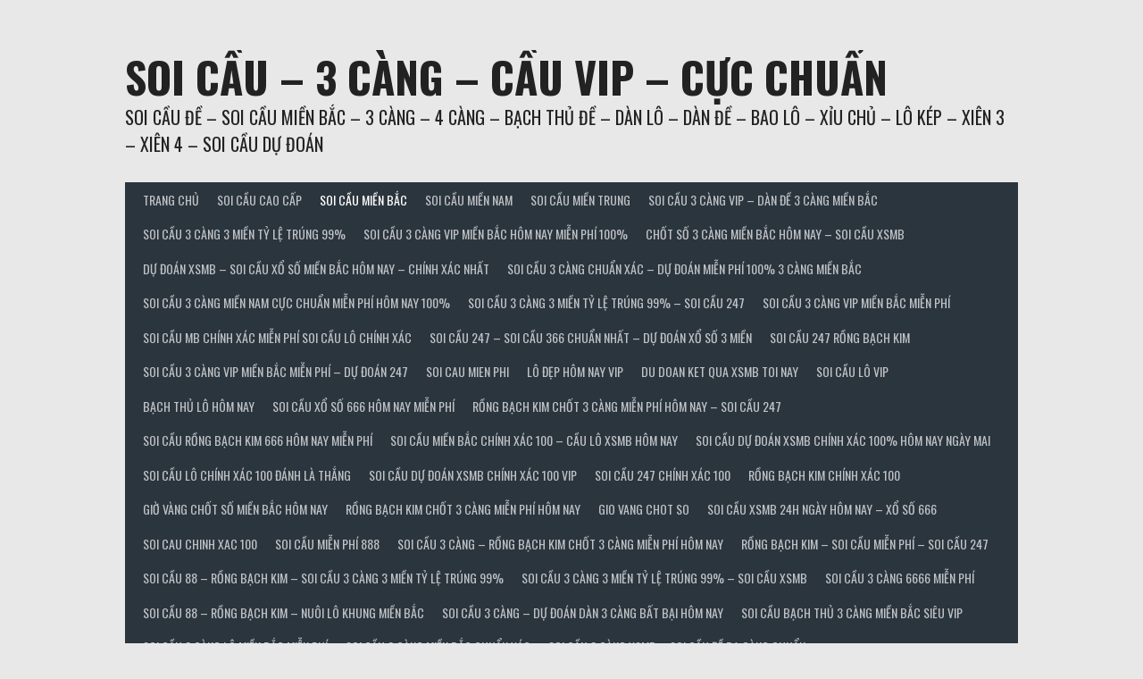

--- FILE ---
content_type: text/html; charset=UTF-8
request_url: http://soicaude247.info/dan-de-30-so-mien-bac/
body_size: 23697
content:
<!DOCTYPE html>
<html lang="vi">
<head>
<meta charset="UTF-8">
<meta name="viewport" content="width=device-width, initial-scale=1">
<link rel="profile" href="http://gmpg.org/xfn/11">
<link rel="pingback" href="http://soicaude247.info/xmlrpc.php">
<title>DÀN ĐỀ 30 SỐ MIỀN BẮC &#8211; SOI CẦU – 3 CÀNG – CẦU VIP – CỰC CHUẨN</title>
<meta name='robots' content='max-image-preview:large' />
<link rel='dns-prefetch' href='//fonts.googleapis.com' />
<link rel="alternate" type="application/rss+xml" title="Dòng thông tin SOI CẦU – 3 CÀNG – CẦU VIP – CỰC CHUẨN &raquo;" href="http://soicaude247.info/feed/" />
<link rel="alternate" type="application/rss+xml" title="SOI CẦU – 3 CÀNG – CẦU VIP – CỰC CHUẨN &raquo; Dòng bình luận" href="http://soicaude247.info/comments/feed/" />
<link rel="alternate" title="oNhúng (JSON)" type="application/json+oembed" href="http://soicaude247.info/wp-json/oembed/1.0/embed?url=http%3A%2F%2Fsoicaude247.info%2Fdan-de-30-so-mien-bac%2F" />
<link rel="alternate" title="oNhúng (XML)" type="text/xml+oembed" href="http://soicaude247.info/wp-json/oembed/1.0/embed?url=http%3A%2F%2Fsoicaude247.info%2Fdan-de-30-so-mien-bac%2F&#038;format=xml" />
<style id='wp-img-auto-sizes-contain-inline-css' type='text/css'>
img:is([sizes=auto i],[sizes^="auto," i]){contain-intrinsic-size:3000px 1500px}
/*# sourceURL=wp-img-auto-sizes-contain-inline-css */
</style>
<style id='wp-emoji-styles-inline-css' type='text/css'>

	img.wp-smiley, img.emoji {
		display: inline !important;
		border: none !important;
		box-shadow: none !important;
		height: 1em !important;
		width: 1em !important;
		margin: 0 0.07em !important;
		vertical-align: -0.1em !important;
		background: none !important;
		padding: 0 !important;
	}
/*# sourceURL=wp-emoji-styles-inline-css */
</style>
<style id='wp-block-library-inline-css' type='text/css'>
:root{--wp-block-synced-color:#7a00df;--wp-block-synced-color--rgb:122,0,223;--wp-bound-block-color:var(--wp-block-synced-color);--wp-editor-canvas-background:#ddd;--wp-admin-theme-color:#007cba;--wp-admin-theme-color--rgb:0,124,186;--wp-admin-theme-color-darker-10:#006ba1;--wp-admin-theme-color-darker-10--rgb:0,107,160.5;--wp-admin-theme-color-darker-20:#005a87;--wp-admin-theme-color-darker-20--rgb:0,90,135;--wp-admin-border-width-focus:2px}@media (min-resolution:192dpi){:root{--wp-admin-border-width-focus:1.5px}}.wp-element-button{cursor:pointer}:root .has-very-light-gray-background-color{background-color:#eee}:root .has-very-dark-gray-background-color{background-color:#313131}:root .has-very-light-gray-color{color:#eee}:root .has-very-dark-gray-color{color:#313131}:root .has-vivid-green-cyan-to-vivid-cyan-blue-gradient-background{background:linear-gradient(135deg,#00d084,#0693e3)}:root .has-purple-crush-gradient-background{background:linear-gradient(135deg,#34e2e4,#4721fb 50%,#ab1dfe)}:root .has-hazy-dawn-gradient-background{background:linear-gradient(135deg,#faaca8,#dad0ec)}:root .has-subdued-olive-gradient-background{background:linear-gradient(135deg,#fafae1,#67a671)}:root .has-atomic-cream-gradient-background{background:linear-gradient(135deg,#fdd79a,#004a59)}:root .has-nightshade-gradient-background{background:linear-gradient(135deg,#330968,#31cdcf)}:root .has-midnight-gradient-background{background:linear-gradient(135deg,#020381,#2874fc)}:root{--wp--preset--font-size--normal:16px;--wp--preset--font-size--huge:42px}.has-regular-font-size{font-size:1em}.has-larger-font-size{font-size:2.625em}.has-normal-font-size{font-size:var(--wp--preset--font-size--normal)}.has-huge-font-size{font-size:var(--wp--preset--font-size--huge)}.has-text-align-center{text-align:center}.has-text-align-left{text-align:left}.has-text-align-right{text-align:right}.has-fit-text{white-space:nowrap!important}#end-resizable-editor-section{display:none}.aligncenter{clear:both}.items-justified-left{justify-content:flex-start}.items-justified-center{justify-content:center}.items-justified-right{justify-content:flex-end}.items-justified-space-between{justify-content:space-between}.screen-reader-text{border:0;clip-path:inset(50%);height:1px;margin:-1px;overflow:hidden;padding:0;position:absolute;width:1px;word-wrap:normal!important}.screen-reader-text:focus{background-color:#ddd;clip-path:none;color:#444;display:block;font-size:1em;height:auto;left:5px;line-height:normal;padding:15px 23px 14px;text-decoration:none;top:5px;width:auto;z-index:100000}html :where(.has-border-color){border-style:solid}html :where([style*=border-top-color]){border-top-style:solid}html :where([style*=border-right-color]){border-right-style:solid}html :where([style*=border-bottom-color]){border-bottom-style:solid}html :where([style*=border-left-color]){border-left-style:solid}html :where([style*=border-width]){border-style:solid}html :where([style*=border-top-width]){border-top-style:solid}html :where([style*=border-right-width]){border-right-style:solid}html :where([style*=border-bottom-width]){border-bottom-style:solid}html :where([style*=border-left-width]){border-left-style:solid}html :where(img[class*=wp-image-]){height:auto;max-width:100%}:where(figure){margin:0 0 1em}html :where(.is-position-sticky){--wp-admin--admin-bar--position-offset:var(--wp-admin--admin-bar--height,0px)}@media screen and (max-width:600px){html :where(.is-position-sticky){--wp-admin--admin-bar--position-offset:0px}}

/*# sourceURL=wp-block-library-inline-css */
</style><style id='wp-block-heading-inline-css' type='text/css'>
h1:where(.wp-block-heading).has-background,h2:where(.wp-block-heading).has-background,h3:where(.wp-block-heading).has-background,h4:where(.wp-block-heading).has-background,h5:where(.wp-block-heading).has-background,h6:where(.wp-block-heading).has-background{padding:1.25em 2.375em}h1.has-text-align-left[style*=writing-mode]:where([style*=vertical-lr]),h1.has-text-align-right[style*=writing-mode]:where([style*=vertical-rl]),h2.has-text-align-left[style*=writing-mode]:where([style*=vertical-lr]),h2.has-text-align-right[style*=writing-mode]:where([style*=vertical-rl]),h3.has-text-align-left[style*=writing-mode]:where([style*=vertical-lr]),h3.has-text-align-right[style*=writing-mode]:where([style*=vertical-rl]),h4.has-text-align-left[style*=writing-mode]:where([style*=vertical-lr]),h4.has-text-align-right[style*=writing-mode]:where([style*=vertical-rl]),h5.has-text-align-left[style*=writing-mode]:where([style*=vertical-lr]),h5.has-text-align-right[style*=writing-mode]:where([style*=vertical-rl]),h6.has-text-align-left[style*=writing-mode]:where([style*=vertical-lr]),h6.has-text-align-right[style*=writing-mode]:where([style*=vertical-rl]){rotate:180deg}
/*# sourceURL=http://soicaude247.info/wp-includes/blocks/heading/style.min.css */
</style>
<style id='wp-block-tag-cloud-inline-css' type='text/css'>
.wp-block-tag-cloud{box-sizing:border-box}.wp-block-tag-cloud.aligncenter{justify-content:center;text-align:center}.wp-block-tag-cloud a{display:inline-block;margin-right:5px}.wp-block-tag-cloud span{display:inline-block;margin-left:5px;text-decoration:none}:root :where(.wp-block-tag-cloud.is-style-outline){display:flex;flex-wrap:wrap;gap:1ch}:root :where(.wp-block-tag-cloud.is-style-outline a){border:1px solid;font-size:unset!important;margin-right:0;padding:1ch 2ch;text-decoration:none!important}
/*# sourceURL=http://soicaude247.info/wp-includes/blocks/tag-cloud/style.min.css */
</style>
<style id='wp-block-group-inline-css' type='text/css'>
.wp-block-group{box-sizing:border-box}:where(.wp-block-group.wp-block-group-is-layout-constrained){position:relative}
/*# sourceURL=http://soicaude247.info/wp-includes/blocks/group/style.min.css */
</style>
<style id='wp-block-paragraph-inline-css' type='text/css'>
.is-small-text{font-size:.875em}.is-regular-text{font-size:1em}.is-large-text{font-size:2.25em}.is-larger-text{font-size:3em}.has-drop-cap:not(:focus):first-letter{float:left;font-size:8.4em;font-style:normal;font-weight:100;line-height:.68;margin:.05em .1em 0 0;text-transform:uppercase}body.rtl .has-drop-cap:not(:focus):first-letter{float:none;margin-left:.1em}p.has-drop-cap.has-background{overflow:hidden}:root :where(p.has-background){padding:1.25em 2.375em}:where(p.has-text-color:not(.has-link-color)) a{color:inherit}p.has-text-align-left[style*="writing-mode:vertical-lr"],p.has-text-align-right[style*="writing-mode:vertical-rl"]{rotate:180deg}
/*# sourceURL=http://soicaude247.info/wp-includes/blocks/paragraph/style.min.css */
</style>
<style id='global-styles-inline-css' type='text/css'>
:root{--wp--preset--aspect-ratio--square: 1;--wp--preset--aspect-ratio--4-3: 4/3;--wp--preset--aspect-ratio--3-4: 3/4;--wp--preset--aspect-ratio--3-2: 3/2;--wp--preset--aspect-ratio--2-3: 2/3;--wp--preset--aspect-ratio--16-9: 16/9;--wp--preset--aspect-ratio--9-16: 9/16;--wp--preset--color--black: #000000;--wp--preset--color--cyan-bluish-gray: #abb8c3;--wp--preset--color--white: #ffffff;--wp--preset--color--pale-pink: #f78da7;--wp--preset--color--vivid-red: #cf2e2e;--wp--preset--color--luminous-vivid-orange: #ff6900;--wp--preset--color--luminous-vivid-amber: #fcb900;--wp--preset--color--light-green-cyan: #7bdcb5;--wp--preset--color--vivid-green-cyan: #00d084;--wp--preset--color--pale-cyan-blue: #8ed1fc;--wp--preset--color--vivid-cyan-blue: #0693e3;--wp--preset--color--vivid-purple: #9b51e0;--wp--preset--gradient--vivid-cyan-blue-to-vivid-purple: linear-gradient(135deg,rgb(6,147,227) 0%,rgb(155,81,224) 100%);--wp--preset--gradient--light-green-cyan-to-vivid-green-cyan: linear-gradient(135deg,rgb(122,220,180) 0%,rgb(0,208,130) 100%);--wp--preset--gradient--luminous-vivid-amber-to-luminous-vivid-orange: linear-gradient(135deg,rgb(252,185,0) 0%,rgb(255,105,0) 100%);--wp--preset--gradient--luminous-vivid-orange-to-vivid-red: linear-gradient(135deg,rgb(255,105,0) 0%,rgb(207,46,46) 100%);--wp--preset--gradient--very-light-gray-to-cyan-bluish-gray: linear-gradient(135deg,rgb(238,238,238) 0%,rgb(169,184,195) 100%);--wp--preset--gradient--cool-to-warm-spectrum: linear-gradient(135deg,rgb(74,234,220) 0%,rgb(151,120,209) 20%,rgb(207,42,186) 40%,rgb(238,44,130) 60%,rgb(251,105,98) 80%,rgb(254,248,76) 100%);--wp--preset--gradient--blush-light-purple: linear-gradient(135deg,rgb(255,206,236) 0%,rgb(152,150,240) 100%);--wp--preset--gradient--blush-bordeaux: linear-gradient(135deg,rgb(254,205,165) 0%,rgb(254,45,45) 50%,rgb(107,0,62) 100%);--wp--preset--gradient--luminous-dusk: linear-gradient(135deg,rgb(255,203,112) 0%,rgb(199,81,192) 50%,rgb(65,88,208) 100%);--wp--preset--gradient--pale-ocean: linear-gradient(135deg,rgb(255,245,203) 0%,rgb(182,227,212) 50%,rgb(51,167,181) 100%);--wp--preset--gradient--electric-grass: linear-gradient(135deg,rgb(202,248,128) 0%,rgb(113,206,126) 100%);--wp--preset--gradient--midnight: linear-gradient(135deg,rgb(2,3,129) 0%,rgb(40,116,252) 100%);--wp--preset--font-size--small: 13px;--wp--preset--font-size--medium: 20px;--wp--preset--font-size--large: 36px;--wp--preset--font-size--x-large: 42px;--wp--preset--spacing--20: 0.44rem;--wp--preset--spacing--30: 0.67rem;--wp--preset--spacing--40: 1rem;--wp--preset--spacing--50: 1.5rem;--wp--preset--spacing--60: 2.25rem;--wp--preset--spacing--70: 3.38rem;--wp--preset--spacing--80: 5.06rem;--wp--preset--shadow--natural: 6px 6px 9px rgba(0, 0, 0, 0.2);--wp--preset--shadow--deep: 12px 12px 50px rgba(0, 0, 0, 0.4);--wp--preset--shadow--sharp: 6px 6px 0px rgba(0, 0, 0, 0.2);--wp--preset--shadow--outlined: 6px 6px 0px -3px rgb(255, 255, 255), 6px 6px rgb(0, 0, 0);--wp--preset--shadow--crisp: 6px 6px 0px rgb(0, 0, 0);}:where(.is-layout-flex){gap: 0.5em;}:where(.is-layout-grid){gap: 0.5em;}body .is-layout-flex{display: flex;}.is-layout-flex{flex-wrap: wrap;align-items: center;}.is-layout-flex > :is(*, div){margin: 0;}body .is-layout-grid{display: grid;}.is-layout-grid > :is(*, div){margin: 0;}:where(.wp-block-columns.is-layout-flex){gap: 2em;}:where(.wp-block-columns.is-layout-grid){gap: 2em;}:where(.wp-block-post-template.is-layout-flex){gap: 1.25em;}:where(.wp-block-post-template.is-layout-grid){gap: 1.25em;}.has-black-color{color: var(--wp--preset--color--black) !important;}.has-cyan-bluish-gray-color{color: var(--wp--preset--color--cyan-bluish-gray) !important;}.has-white-color{color: var(--wp--preset--color--white) !important;}.has-pale-pink-color{color: var(--wp--preset--color--pale-pink) !important;}.has-vivid-red-color{color: var(--wp--preset--color--vivid-red) !important;}.has-luminous-vivid-orange-color{color: var(--wp--preset--color--luminous-vivid-orange) !important;}.has-luminous-vivid-amber-color{color: var(--wp--preset--color--luminous-vivid-amber) !important;}.has-light-green-cyan-color{color: var(--wp--preset--color--light-green-cyan) !important;}.has-vivid-green-cyan-color{color: var(--wp--preset--color--vivid-green-cyan) !important;}.has-pale-cyan-blue-color{color: var(--wp--preset--color--pale-cyan-blue) !important;}.has-vivid-cyan-blue-color{color: var(--wp--preset--color--vivid-cyan-blue) !important;}.has-vivid-purple-color{color: var(--wp--preset--color--vivid-purple) !important;}.has-black-background-color{background-color: var(--wp--preset--color--black) !important;}.has-cyan-bluish-gray-background-color{background-color: var(--wp--preset--color--cyan-bluish-gray) !important;}.has-white-background-color{background-color: var(--wp--preset--color--white) !important;}.has-pale-pink-background-color{background-color: var(--wp--preset--color--pale-pink) !important;}.has-vivid-red-background-color{background-color: var(--wp--preset--color--vivid-red) !important;}.has-luminous-vivid-orange-background-color{background-color: var(--wp--preset--color--luminous-vivid-orange) !important;}.has-luminous-vivid-amber-background-color{background-color: var(--wp--preset--color--luminous-vivid-amber) !important;}.has-light-green-cyan-background-color{background-color: var(--wp--preset--color--light-green-cyan) !important;}.has-vivid-green-cyan-background-color{background-color: var(--wp--preset--color--vivid-green-cyan) !important;}.has-pale-cyan-blue-background-color{background-color: var(--wp--preset--color--pale-cyan-blue) !important;}.has-vivid-cyan-blue-background-color{background-color: var(--wp--preset--color--vivid-cyan-blue) !important;}.has-vivid-purple-background-color{background-color: var(--wp--preset--color--vivid-purple) !important;}.has-black-border-color{border-color: var(--wp--preset--color--black) !important;}.has-cyan-bluish-gray-border-color{border-color: var(--wp--preset--color--cyan-bluish-gray) !important;}.has-white-border-color{border-color: var(--wp--preset--color--white) !important;}.has-pale-pink-border-color{border-color: var(--wp--preset--color--pale-pink) !important;}.has-vivid-red-border-color{border-color: var(--wp--preset--color--vivid-red) !important;}.has-luminous-vivid-orange-border-color{border-color: var(--wp--preset--color--luminous-vivid-orange) !important;}.has-luminous-vivid-amber-border-color{border-color: var(--wp--preset--color--luminous-vivid-amber) !important;}.has-light-green-cyan-border-color{border-color: var(--wp--preset--color--light-green-cyan) !important;}.has-vivid-green-cyan-border-color{border-color: var(--wp--preset--color--vivid-green-cyan) !important;}.has-pale-cyan-blue-border-color{border-color: var(--wp--preset--color--pale-cyan-blue) !important;}.has-vivid-cyan-blue-border-color{border-color: var(--wp--preset--color--vivid-cyan-blue) !important;}.has-vivid-purple-border-color{border-color: var(--wp--preset--color--vivid-purple) !important;}.has-vivid-cyan-blue-to-vivid-purple-gradient-background{background: var(--wp--preset--gradient--vivid-cyan-blue-to-vivid-purple) !important;}.has-light-green-cyan-to-vivid-green-cyan-gradient-background{background: var(--wp--preset--gradient--light-green-cyan-to-vivid-green-cyan) !important;}.has-luminous-vivid-amber-to-luminous-vivid-orange-gradient-background{background: var(--wp--preset--gradient--luminous-vivid-amber-to-luminous-vivid-orange) !important;}.has-luminous-vivid-orange-to-vivid-red-gradient-background{background: var(--wp--preset--gradient--luminous-vivid-orange-to-vivid-red) !important;}.has-very-light-gray-to-cyan-bluish-gray-gradient-background{background: var(--wp--preset--gradient--very-light-gray-to-cyan-bluish-gray) !important;}.has-cool-to-warm-spectrum-gradient-background{background: var(--wp--preset--gradient--cool-to-warm-spectrum) !important;}.has-blush-light-purple-gradient-background{background: var(--wp--preset--gradient--blush-light-purple) !important;}.has-blush-bordeaux-gradient-background{background: var(--wp--preset--gradient--blush-bordeaux) !important;}.has-luminous-dusk-gradient-background{background: var(--wp--preset--gradient--luminous-dusk) !important;}.has-pale-ocean-gradient-background{background: var(--wp--preset--gradient--pale-ocean) !important;}.has-electric-grass-gradient-background{background: var(--wp--preset--gradient--electric-grass) !important;}.has-midnight-gradient-background{background: var(--wp--preset--gradient--midnight) !important;}.has-small-font-size{font-size: var(--wp--preset--font-size--small) !important;}.has-medium-font-size{font-size: var(--wp--preset--font-size--medium) !important;}.has-large-font-size{font-size: var(--wp--preset--font-size--large) !important;}.has-x-large-font-size{font-size: var(--wp--preset--font-size--x-large) !important;}
/*# sourceURL=global-styles-inline-css */
</style>

<style id='classic-theme-styles-inline-css' type='text/css'>
/*! This file is auto-generated */
.wp-block-button__link{color:#fff;background-color:#32373c;border-radius:9999px;box-shadow:none;text-decoration:none;padding:calc(.667em + 2px) calc(1.333em + 2px);font-size:1.125em}.wp-block-file__button{background:#32373c;color:#fff;text-decoration:none}
/*# sourceURL=/wp-includes/css/classic-themes.min.css */
</style>
<link rel='stylesheet' id='dashicons-css' href='http://soicaude247.info/wp-includes/css/dashicons.min.css?ver=6.9' type='text/css' media='all' />
<link rel='stylesheet' id='rookie-lato-css' href='//fonts.googleapis.com/css?family=Lato%3A400%2C700%2C400italic%2C700italic&#038;subset=latin-ext&#038;ver=6.9' type='text/css' media='all' />
<link rel='stylesheet' id='rookie-oswald-css' href='//fonts.googleapis.com/css?family=Oswald%3A400%2C700&#038;subset=latin-ext&#038;ver=6.9' type='text/css' media='all' />
<link rel='stylesheet' id='rookie-framework-style-css' href='http://soicaude247.info/wp-content/themes/rookie/framework.css?ver=6.9' type='text/css' media='all' />
<link rel='stylesheet' id='rookie-style-css' href='http://soicaude247.info/wp-content/themes/rookie/style.css?ver=6.9' type='text/css' media='all' />
	<style type="text/css"> /* Rookie Custom Layout */
	@media screen and (min-width: 1025px) {
		.site-header, .site-content, .site-footer, .site-info {
			width: 1000px; }
	}
	</style>
	<script type="text/javascript" src="http://soicaude247.info/wp-includes/js/jquery/jquery.min.js?ver=3.7.1" id="jquery-core-js"></script>
<script type="text/javascript" src="http://soicaude247.info/wp-includes/js/jquery/jquery-migrate.min.js?ver=3.4.1" id="jquery-migrate-js"></script>
<link rel="https://api.w.org/" href="http://soicaude247.info/wp-json/" /><link rel="alternate" title="JSON" type="application/json" href="http://soicaude247.info/wp-json/wp/v2/posts/66" /><link rel="EditURI" type="application/rsd+xml" title="RSD" href="http://soicaude247.info/xmlrpc.php?rsd" />
<meta name="generator" content="WordPress 6.9" />
<link rel="canonical" href="http://soicaude247.info/dan-de-30-so-mien-bac/" />
<link rel='shortlink' href='http://soicaude247.info/?p=66' />
<style>/* CSS added by WP Meta and Date Remover*/.entry-meta {display:none !important;}
	.home .entry-meta { display: none; }
	.entry-footer {display:none !important;}
	.home .entry-footer { display: none; }</style><link rel="icon" href="http://soicaude247.info/wp-content/uploads/2023/04/cropped-443-32x32.png" sizes="32x32" />
<link rel="icon" href="http://soicaude247.info/wp-content/uploads/2023/04/cropped-443-192x192.png" sizes="192x192" />
<link rel="apple-touch-icon" href="http://soicaude247.info/wp-content/uploads/2023/04/cropped-443-180x180.png" />
<meta name="msapplication-TileImage" content="http://soicaude247.info/wp-content/uploads/2023/04/cropped-443-270x270.png" />
</head>

<body class="wp-singular post-template-default single single-post postid-66 single-format-standard wp-theme-rookie">
<div class="sp-header"></div>
<div id="page" class="hfeed site">
  <a class="skip-link screen-reader-text" href="#content">Skip to content</a>

  <header id="masthead" class="site-header" role="banner">
    <div class="header-wrapper">
      		<div class="header-area header-area-has-logo header-area-has-search">
					<div class="header-inner">
				<div class="site-branding">
		<div class="site-identity">
									<hgroup class="site-hgroup" style="color: #222222">
				<h1 class="site-title"><a href="http://soicaude247.info/" rel="home">SOI CẦU – 3 CÀNG – CẦU VIP – CỰC CHUẨN</a></h1>
				<h2 class="site-description">SOI CẦU ĐỀ – SOI CẦU MIỀN BẮC – 3 CÀNG – 4 CÀNG – BẠCH THỦ ĐỀ – DÀN LÔ – DÀN ĐỀ – BAO LÔ – XỈU CHỦ – LÔ KÉP – XIÊN 3 – XIÊN 4 – SOI CẦU DỰ ĐOÁN</h2>
			</hgroup>
					</div>
	</div><!-- .site-branding -->
		<div class="site-menu">
		<nav id="site-navigation" class="main-navigation" role="navigation">
			<button class="menu-toggle" aria-controls="menu" aria-expanded="false"><span class="dashicons dashicons-menu"></span></button>
			<div class="menu-menu-1-container"><ul id="menu-menu-1" class="menu"><li id="menu-item-200" class="menu-item menu-item-type-post_type menu-item-object-page menu-item-home menu-item-200"><a href="http://soicaude247.info/">TRANG CHỦ</a></li>
<li id="menu-item-201" class="menu-item menu-item-type-taxonomy menu-item-object-category menu-item-has-children menu-item-201"><a href="http://soicaude247.info/category/soi-cau-cao-cap/">SOI CẦU CAO CẤP</a>
<ul class="sub-menu">
	<li id="menu-item-202" class="menu-item menu-item-type-post_type menu-item-object-post menu-item-202"><a href="http://soicaude247.info/bach-thu-de-mien-bac/">BẠCH THỦ ĐỀ MIỀN BẮC</a></li>
	<li id="menu-item-203" class="menu-item menu-item-type-post_type menu-item-object-post menu-item-203"><a href="http://soicaude247.info/dan-lo-2-nhay-mien-bac/">DÀN LÔ 2 NHÁY MIỀN BẮC</a></li>
	<li id="menu-item-204" class="menu-item menu-item-type-post_type menu-item-object-post menu-item-204"><a href="http://soicaude247.info/3-cang-mien-bac/">3 CÀNG MIỀN BẮC</a></li>
	<li id="menu-item-205" class="menu-item menu-item-type-post_type menu-item-object-post menu-item-205"><a href="http://soicaude247.info/4-cang-mien-bac/">4 CÀNG MIỀN BẮC</a></li>
</ul>
</li>
<li id="menu-item-206" class="menu-item menu-item-type-taxonomy menu-item-object-category current-post-ancestor current-menu-ancestor current-menu-parent current-post-parent menu-item-has-children menu-item-206"><a href="http://soicaude247.info/category/soi-cau-mien-bac/">SOI CẦU MIỀN BẮC</a>
<ul class="sub-menu">
	<li id="menu-item-210" class="menu-item menu-item-type-post_type menu-item-object-post menu-item-210"><a href="http://soicaude247.info/bach-thu-lo-mien-bac/">BẠCH THỦ LÔ MIỀN BẮC</a></li>
	<li id="menu-item-231" class="menu-item menu-item-type-post_type menu-item-object-post menu-item-231"><a href="http://soicaude247.info/song-thu-lo-mien-bac/">SONG THỦ LÔ MIỀN BẮC</a></li>
	<li id="menu-item-227" class="menu-item menu-item-type-post_type menu-item-object-post menu-item-227"><a href="http://soicaude247.info/lo-xien-2-mien-bac/">LÔ XIÊN 2 MIỀN BẮC</a></li>
	<li id="menu-item-228" class="menu-item menu-item-type-post_type menu-item-object-post menu-item-228"><a href="http://soicaude247.info/lo-xien-3-mien-bac/">LÔ XIÊN 3 MIỀN BẮC</a></li>
	<li id="menu-item-229" class="menu-item menu-item-type-post_type menu-item-object-post menu-item-229"><a href="http://soicaude247.info/lo-xien-4-mien-bac/">LÔ XIÊN 4 MIỀN BẮC</a></li>
	<li id="menu-item-469" class="menu-item menu-item-type-post_type menu-item-object-post menu-item-469"><a href="http://soicaude247.info/lo-xien-5-mien-bac/">LÔ XIÊN 5 MIỀN BẮC</a></li>
	<li id="menu-item-225" class="menu-item menu-item-type-post_type menu-item-object-post menu-item-225"><a href="http://soicaude247.info/lo-3-so-mien-bac/">LÔ 3 SỐ MIỀN BẮC</a></li>
	<li id="menu-item-221" class="menu-item menu-item-type-post_type menu-item-object-post menu-item-221"><a href="http://soicaude247.info/dan-lo-4-so-mien-bac/">DÀN LÔ 4 SỐ MIỀN BẮC</a></li>
	<li id="menu-item-222" class="menu-item menu-item-type-post_type menu-item-object-post menu-item-222"><a href="http://soicaude247.info/dan-lo-5-so-mien-bac/">DÀN LÔ 5 SỐ MIỀN BẮC</a></li>
	<li id="menu-item-223" class="menu-item menu-item-type-post_type menu-item-object-post menu-item-223"><a href="http://soicaude247.info/dan-lo-6-so-mien-bac/">DÀN LÔ 6 SỐ MIỀN BẮC</a></li>
	<li id="menu-item-226" class="menu-item menu-item-type-post_type menu-item-object-post menu-item-226"><a href="http://soicaude247.info/lo-kep-mien-bac/">LÔ KÉP MIỀN BẮC</a></li>
	<li id="menu-item-224" class="menu-item menu-item-type-post_type menu-item-object-post menu-item-224"><a href="http://soicaude247.info/dau-duoi-mien-bac/">ĐẦU ĐUÔI MIỀN BẮC</a></li>
	<li id="menu-item-216" class="menu-item menu-item-type-post_type menu-item-object-post menu-item-216"><a href="http://soicaude247.info/dan-de-4-so-mien-bac/">DÀN ĐỀ 4 SỐ MIỀN BẮC</a></li>
	<li id="menu-item-218" class="menu-item menu-item-type-post_type menu-item-object-post menu-item-218"><a href="http://soicaude247.info/dan-de-6-so-mien-bac/">DÀN ĐỀ 6 SỐ MIỀN BẮC</a></li>
	<li id="menu-item-219" class="menu-item menu-item-type-post_type menu-item-object-post menu-item-219"><a href="http://soicaude247.info/dan-de-8-so-mien-bac/">DÀN ĐỀ 8 SỐ MIỀN BẮC</a></li>
	<li id="menu-item-212" class="menu-item menu-item-type-post_type menu-item-object-post menu-item-212"><a href="http://soicaude247.info/dan-de-10-so-mien-bac/">DÀN ĐỀ 10 SỐ MIỀN BẮC</a></li>
	<li id="menu-item-213" class="menu-item menu-item-type-post_type menu-item-object-post menu-item-213"><a href="http://soicaude247.info/dan-de-12-so-mien-bac/">DÀN ĐỀ 12 SỐ MIỀN BẮC</a></li>
	<li id="menu-item-230" class="menu-item menu-item-type-post_type menu-item-object-post menu-item-230"><a href="http://soicaude247.info/song-thu-de-mien-bac/">SONG THỦ ĐỀ MIỀN BẮC</a></li>
	<li id="menu-item-211" class="menu-item menu-item-type-post_type menu-item-object-post menu-item-211"><a href="http://soicaude247.info/bo-de-mien-bac/">BỘ ĐỀ MIỀN BẮC</a></li>
	<li id="menu-item-214" class="menu-item menu-item-type-post_type menu-item-object-post menu-item-214"><a href="http://soicaude247.info/dan-de-20-so-mien-bac/">DÀN ĐỀ 20 SỐ MIỀN BẮC</a></li>
	<li id="menu-item-215" class="menu-item menu-item-type-post_type menu-item-object-post current-menu-item menu-item-215"><a href="http://soicaude247.info/dan-de-30-so-mien-bac/" aria-current="page">DÀN ĐỀ 30 SỐ MIỀN BẮC</a></li>
	<li id="menu-item-217" class="menu-item menu-item-type-post_type menu-item-object-post menu-item-217"><a href="http://soicaude247.info/dan-de-50-so-mien-bac/">DÀN ĐỀ 50 SỐ MIỀN BẮC</a></li>
	<li id="menu-item-207" class="menu-item menu-item-type-post_type menu-item-object-post menu-item-207"><a href="http://soicaude247.info/3-cang-4-so-mien-bac/">3 CÀNG 4 SỐ MIỀN BẮC</a></li>
	<li id="menu-item-208" class="menu-item menu-item-type-post_type menu-item-object-post menu-item-208"><a href="http://soicaude247.info/3-cang-5-so-mien-bac/">3 CÀNG 5 SỐ MIỀN BẮC</a></li>
	<li id="menu-item-209" class="menu-item menu-item-type-post_type menu-item-object-post menu-item-209"><a href="http://soicaude247.info/3-cang-6-so-mien-bac/">3 CÀNG 6 SỐ MIỀN BẮC</a></li>
	<li id="menu-item-220" class="menu-item menu-item-type-post_type menu-item-object-post menu-item-220"><a href="http://soicaude247.info/dan-lo-2-nhay-4-so-mien-bac/">DÀN LÔ 2 NHÁY 4 SỐ MIỀN BẮC</a></li>
</ul>
</li>
<li id="menu-item-232" class="menu-item menu-item-type-taxonomy menu-item-object-category menu-item-has-children menu-item-232"><a href="http://soicaude247.info/category/soi-cau-mien-nam/">SOI CẦU MIỀN NAM</a>
<ul class="sub-menu">
	<li id="menu-item-236" class="menu-item menu-item-type-post_type menu-item-object-post menu-item-236"><a href="http://soicaude247.info/bao-lo-mien-nam/">BAO LÔ MIỀN NAM</a></li>
	<li id="menu-item-242" class="menu-item menu-item-type-post_type menu-item-object-post menu-item-242"><a href="http://soicaude247.info/song-thu-lo-mien-nam/">SONG THỦ LÔ MIỀN NAM</a></li>
	<li id="menu-item-234" class="menu-item menu-item-type-post_type menu-item-object-post menu-item-234"><a href="http://soicaude247.info/xien-2-mien-nam/"> XIÊN 2 MIỀN NAM</a></li>
	<li id="menu-item-233" class="menu-item menu-item-type-post_type menu-item-object-post menu-item-233"><a href="http://soicaude247.info/xiu-chu-mien-nam/">XỈU CHỦ MIỀN NAM</a></li>
	<li id="menu-item-235" class="menu-item menu-item-type-post_type menu-item-object-post menu-item-235"><a href="http://soicaude247.info/4-cang-mien-nam/">4 CÀNG MIỀN NAM</a></li>
	<li id="menu-item-237" class="menu-item menu-item-type-post_type menu-item-object-post menu-item-237"><a href="http://soicaude247.info/bao-lo-mien-nam-3-so/">BAO LÔ MIỀN NAM 3 SỐ </a></li>
	<li id="menu-item-238" class="menu-item menu-item-type-post_type menu-item-object-post menu-item-238"><a href="http://soicaude247.info/bao-lo-mien-nam-4-so/">BAO LÔ MIỀN NAM 4 SỐ</a></li>
	<li id="menu-item-239" class="menu-item menu-item-type-post_type menu-item-object-post menu-item-239"><a href="http://soicaude247.info/dau-duoi-mien-nam/">ĐẦU ĐUÔI MIỀN NAM</a></li>
	<li id="menu-item-240" class="menu-item menu-item-type-post_type menu-item-object-post menu-item-240"><a href="http://soicaude247.info/giai-7-mien-nam/">GIẢI 7 MIỀN NAM</a></li>
	<li id="menu-item-241" class="menu-item menu-item-type-post_type menu-item-object-post menu-item-241"><a href="http://soicaude247.info/giai-8-mien-nam/">GIẢI 8 MIỀN NAM</a></li>
	<li id="menu-item-243" class="menu-item menu-item-type-post_type menu-item-object-post menu-item-243"><a href="http://soicaude247.info/xien-3-mien-nam/">XIÊN 3 MIỀN NAM</a></li>
	<li id="menu-item-244" class="menu-item menu-item-type-post_type menu-item-object-post menu-item-244"><a href="http://soicaude247.info/xien-4-mien-nam/">XIÊN 4 MIỀN NAM</a></li>
</ul>
</li>
<li id="menu-item-245" class="menu-item menu-item-type-taxonomy menu-item-object-category menu-item-has-children menu-item-245"><a href="http://soicaude247.info/category/soi-cau-mien-trung/">SOI CẦU MIỀN TRUNG</a>
<ul class="sub-menu">
	<li id="menu-item-251" class="menu-item menu-item-type-post_type menu-item-object-post menu-item-251"><a href="http://soicaude247.info/bao-lo-mien-trung/">BAO LÔ MIỀN TRUNG</a></li>
	<li id="menu-item-246" class="menu-item menu-item-type-post_type menu-item-object-post menu-item-246"><a href="http://soicaude247.info/xien-4-mien-trung/">XIÊN 4 MIỀN TRUNG</a></li>
	<li id="menu-item-255" class="menu-item menu-item-type-post_type menu-item-object-post menu-item-255"><a href="http://soicaude247.info/song-thu-lo-mien-trung/">SONG THỦ LÔ MIỀN TRUNG</a></li>
	<li id="menu-item-256" class="menu-item menu-item-type-post_type menu-item-object-post menu-item-256"><a href="http://soicaude247.info/xien-2-mien-trung/">XIÊN 2 MIỀN TRUNG</a></li>
	<li id="menu-item-247" class="menu-item menu-item-type-post_type menu-item-object-post menu-item-247"><a href="http://soicaude247.info/xiu-chu-mien-trung/">XỈU CHỦ MIỀN TRUNG</a></li>
	<li id="menu-item-248" class="menu-item menu-item-type-post_type menu-item-object-post menu-item-248"><a href="http://soicaude247.info/4-cang-mien-trung/">4 CÀNG MIỀN TRUNG</a></li>
	<li id="menu-item-249" class="menu-item menu-item-type-post_type menu-item-object-post menu-item-249"><a href="http://soicaude247.info/bao-lo-3-so-mien-trung/">BAO LÔ 3 SỐ MIỀN TRUNG</a></li>
	<li id="menu-item-250" class="menu-item menu-item-type-post_type menu-item-object-post menu-item-250"><a href="http://soicaude247.info/bao-lo-4-so-mien-trung/">BAO LÔ 4 SỐ MIỀN TRUNG</a></li>
	<li id="menu-item-252" class="menu-item menu-item-type-post_type menu-item-object-post menu-item-252"><a href="http://soicaude247.info/dau-duoi-mien-trung/">ĐẦU ĐUÔI MIỀN TRUNG</a></li>
	<li id="menu-item-253" class="menu-item menu-item-type-post_type menu-item-object-post menu-item-253"><a href="http://soicaude247.info/giai-7-mien-trung/">GIẢI 7 MIỀN TRUNG</a></li>
	<li id="menu-item-254" class="menu-item menu-item-type-post_type menu-item-object-post menu-item-254"><a href="http://soicaude247.info/giai-8-mien-trung/">GIẢI 8 MIỀN TRUNG</a></li>
	<li id="menu-item-257" class="menu-item menu-item-type-post_type menu-item-object-post menu-item-257"><a href="http://soicaude247.info/xien-3-mien-trung/">XIÊN 3 MIỀN TRUNG</a></li>
</ul>
</li>
<li id="menu-item-358" class="menu-item menu-item-type-taxonomy menu-item-object-category menu-item-has-children menu-item-358"><a href="http://soicaude247.info/category/soi-cau-3-cang-vip-dan-de-3-cang-mien-bac/">SOI CẦU 3 CÀNG VIP – DÀN ĐỀ 3 CÀNG MIỀN BẮC</a>
<ul class="sub-menu">
	<li id="menu-item-351" class="menu-item menu-item-type-taxonomy menu-item-object-category menu-item-351"><a href="http://soicaude247.info/category/du-doan-xsmb-soi-cau-3-cang-vip-kqxsmb-kqxsmn/">DU DOAN XSMB -SOI CAU – 3 CÀNG VÍP – KQXSMB – KQXSMN</a></li>
	<li id="menu-item-352" class="menu-item menu-item-type-taxonomy menu-item-object-category menu-item-352"><a href="http://soicaude247.info/category/3-cang-soi-cau-du-doan-xsmb-cau-vip/">3 CÀNG – SOI CẦU – DU DOAN XSMB – CẦU VÍP</a></li>
	<li id="menu-item-353" class="menu-item menu-item-type-taxonomy menu-item-object-category menu-item-353"><a href="http://soicaude247.info/category/soi-cau-3-mien-sieu-chuan/">SOI CẦU 3 MIỀN SIÊU CHUẨN</a></li>
	<li id="menu-item-354" class="menu-item menu-item-type-taxonomy menu-item-object-category menu-item-354"><a href="http://soicaude247.info/category/soi-cau-3-cang/">SOI CẦU 3 CÀNG</a></li>
</ul>
</li>
<li id="menu-item-355" class="menu-item menu-item-type-taxonomy menu-item-object-category menu-item-355"><a href="http://soicaude247.info/category/soi-cau-3-cang-3-mien-ty-le-trung-99/">Soi Cầu 3 Càng 3 Miền Tỷ Lệ Trúng 99%</a></li>
<li id="menu-item-356" class="menu-item menu-item-type-taxonomy menu-item-object-category menu-item-356"><a href="http://soicaude247.info/category/soi-cau-3-cang-vip-mien-bac-hom-nay-mien-phi-100/">Soi Cầu 3 Càng VIP Miền Bắc Hôm Nay Miễn Phí 100%</a></li>
<li id="menu-item-357" class="menu-item menu-item-type-taxonomy menu-item-object-category menu-item-357"><a href="http://soicaude247.info/category/chot-so-3-cang-mien-bac-hom-nay-soi-cau-xsmb/">Chốt Số 3 Càng Miền Bắc Hôm Nay – Soi Cầu XSMB</a></li>
<li id="menu-item-359" class="menu-item menu-item-type-taxonomy menu-item-object-category menu-item-359"><a href="http://soicaude247.info/category/du-doan-xsmb-soi-cau-xo-so-mien-bac-hom-nay-chinh-xac-nhat/">Dự đoán XSMB – soi cầu xổ số Miền Bắc hôm nay – chính xác nhất</a></li>
<li id="menu-item-360" class="menu-item menu-item-type-taxonomy menu-item-object-category menu-item-360"><a href="http://soicaude247.info/category/soi-cau-3-cang-chuan-xac-du-doan-mien-phi-100-3-cang-mien-bac/">Soi Cầu 3 Càng Chuẩn Xác – Dự Đoán Miễn Phí 100% 3 Càng Miền Bắc</a></li>
<li id="menu-item-361" class="menu-item menu-item-type-taxonomy menu-item-object-category menu-item-361"><a href="http://soicaude247.info/category/soi-cau-3-cang-mien-nam-cuc-chuan-mien-phi-hom-nay-100/">Soi Cầu 3 Càng Miền Nam Cực Chuẩn Miễn Phí Hôm Nay 100%</a></li>
<li id="menu-item-362" class="menu-item menu-item-type-taxonomy menu-item-object-category menu-item-362"><a href="http://soicaude247.info/category/soi-cau-3-cang-3-mien-ty-le-trung-99-soi-cau-247/">Soi cầu 3 càng 3 miền tỷ lệ trúng 99% – Soi cầu 247</a></li>
<li id="menu-item-363" class="menu-item menu-item-type-taxonomy menu-item-object-category menu-item-363"><a href="http://soicaude247.info/category/soi-cau-3-cang-vip-mien-bac-mien-phi/">Soi cầu 3 càng VIP miền Bắc miễn phí</a></li>
<li id="menu-item-364" class="menu-item menu-item-type-taxonomy menu-item-object-category menu-item-364"><a href="http://soicaude247.info/category/soi-cau-mb-chinh-xac-mien-phi-soi-cau-lo-chinh-xac/">Soi Cầu Mb Chính Xác Miễn Phí Soi Cầu Lô Chính Xác</a></li>
<li id="menu-item-365" class="menu-item menu-item-type-taxonomy menu-item-object-category menu-item-365"><a href="http://soicaude247.info/category/soi-cau-247-soi-cau-366-chuan-nhat-du-doan-xo-so-3-mien/">Soi cầu 247 – Soi cầu 366 chuẩn nhất – Dự đoán xổ số 3 miền</a></li>
<li id="menu-item-462" class="menu-item menu-item-type-taxonomy menu-item-object-category menu-item-462"><a href="http://soicaude247.info/category/soi-cau-247-rong-bach-kim/">Soi Cầu 247 Rồng Bạch Kim</a></li>
<li id="menu-item-366" class="menu-item menu-item-type-taxonomy menu-item-object-category menu-item-366"><a href="http://soicaude247.info/category/soi-cau-3-cang-vip-mien-bac-mien-phi-du-doan-247/">Soi Cầu 3 Càng VIP Miền Bắc Miễn Phí – Dự Đoán 247</a></li>
<li id="menu-item-367" class="menu-item menu-item-type-taxonomy menu-item-object-category menu-item-367"><a href="http://soicaude247.info/category/soi-cau-mien-phi/">soi cau mien phi</a></li>
<li id="menu-item-368" class="menu-item menu-item-type-taxonomy menu-item-object-category menu-item-368"><a href="http://soicaude247.info/category/lo-dep-hom-nay-vip/">Lô Đẹp Hôm Nay Vip</a></li>
<li id="menu-item-369" class="menu-item menu-item-type-taxonomy menu-item-object-category menu-item-369"><a href="http://soicaude247.info/category/du-doan-ket-qua-xsmb-toi-nay/">Du Doan Ket Qua Xsmb Toi Nay</a></li>
<li id="menu-item-370" class="menu-item menu-item-type-taxonomy menu-item-object-category menu-item-370"><a href="http://soicaude247.info/category/soi-cau-lo-vip/">Soi Cầu Lô Vip</a></li>
<li id="menu-item-371" class="menu-item menu-item-type-taxonomy menu-item-object-category menu-item-371"><a href="http://soicaude247.info/category/bach-thu-lo-hom-nay/">Bạch Thủ Lô Hôm Nay</a></li>
<li id="menu-item-372" class="menu-item menu-item-type-taxonomy menu-item-object-category menu-item-372"><a href="http://soicaude247.info/category/soi-cau-xo-so-666-hom-nay-mien-phi/">Soi Cầu Xổ Số 666 Hôm Nay Miễn Phí</a></li>
<li id="menu-item-373" class="menu-item menu-item-type-taxonomy menu-item-object-category menu-item-373"><a href="http://soicaude247.info/category/rong-bach-kim-chot-3-cang-mien-phi-hom-nay-soi-cau-247/">Rồng bạch kim chốt 3 càng miễn phí hôm nay – Soi cầu 247</a></li>
<li id="menu-item-374" class="menu-item menu-item-type-taxonomy menu-item-object-category menu-item-374"><a href="http://soicaude247.info/category/soi-cau-rong-bach-kim-666-hom-nay-mien-phi/">Soi Cầu Rồng Bạch Kim 666 Hôm Nay Miễn Phí</a></li>
<li id="menu-item-375" class="menu-item menu-item-type-taxonomy menu-item-object-category menu-item-375"><a href="http://soicaude247.info/category/soi-cau-mien-bac-chinh-xac-100-cau-lo-xsmb-hom-nay/">Soi cầu miền Bắc chính xác 100 – Cầu lô XSMB hôm nay</a></li>
<li id="menu-item-376" class="menu-item menu-item-type-taxonomy menu-item-object-category menu-item-376"><a href="http://soicaude247.info/category/soi-cau-du-doan-xsmb-chinh-xac-100-hom-nay-ngay-mai/">soi cầu dự đoán xsmb chính xác 100% hôm nay ngày mai</a></li>
<li id="menu-item-377" class="menu-item menu-item-type-taxonomy menu-item-object-category menu-item-377"><a href="http://soicaude247.info/category/soi-cau-lo-chinh-xac-100-danh-la-thang/">soi cầu lô chính xác 100 đánh là thắng</a></li>
<li id="menu-item-378" class="menu-item menu-item-type-taxonomy menu-item-object-category menu-item-378"><a href="http://soicaude247.info/category/soi-cau-du-doan-xsmb-chinh-xac-100-vip/">soi cầu dự đoán xsmb chính xác 100 vip</a></li>
<li id="menu-item-379" class="menu-item menu-item-type-taxonomy menu-item-object-category menu-item-379"><a href="http://soicaude247.info/category/soi-cau-247-chinh-xac-100/">soi cầu 247 chính xác 100</a></li>
<li id="menu-item-380" class="menu-item menu-item-type-taxonomy menu-item-object-category menu-item-380"><a href="http://soicaude247.info/category/rong-bach-kim-chinh-xac-100/">Rồng Bạch Kim Chính Xác 100</a></li>
<li id="menu-item-381" class="menu-item menu-item-type-taxonomy menu-item-object-category menu-item-381"><a href="http://soicaude247.info/category/gio-vang-chot-so-mien-bac-hom-nay/">Giờ Vàng Chốt Số Miền Bắc Hôm Nay</a></li>
<li id="menu-item-382" class="menu-item menu-item-type-taxonomy menu-item-object-category menu-item-382"><a href="http://soicaude247.info/category/rong-bach-kim-chot-3-cang-mien-phi-hom-nay/">Rồng Bạch Kim Chốt 3 Càng Miễn Phí Hôm Nay</a></li>
<li id="menu-item-383" class="menu-item menu-item-type-taxonomy menu-item-object-category menu-item-383"><a href="http://soicaude247.info/category/gio-vang-chot-so/">gio vang chot so</a></li>
<li id="menu-item-384" class="menu-item menu-item-type-taxonomy menu-item-object-category menu-item-384"><a href="http://soicaude247.info/category/soi-cau-xsmb-24h-ngay-hom-nay-xo-so-666/">Soi cầu XSMB 24h ngày hôm nay – Xổ số 666</a></li>
<li id="menu-item-432" class="menu-item menu-item-type-taxonomy menu-item-object-category menu-item-432"><a href="http://soicaude247.info/category/soi-cau-chinh-xac-100/">Soi cau chinh xac 100</a></li>
<li id="menu-item-433" class="menu-item menu-item-type-taxonomy menu-item-object-category menu-item-433"><a href="http://soicaude247.info/category/soi-cau-mien-phi-888/">Soi cầu miễn phí 888</a></li>
<li id="menu-item-434" class="menu-item menu-item-type-taxonomy menu-item-object-category menu-item-434"><a href="http://soicaude247.info/category/soi-cau-3-cang-rong-bach-kim-chot-3-cang-mien-phi-hom-nay/">Soi cầu 3 càng – Rồng bạch kim chốt 3 càng miễn phí hôm nay</a></li>
<li id="menu-item-461" class="menu-item menu-item-type-taxonomy menu-item-object-category menu-item-461"><a href="http://soicaude247.info/category/rong-bach-kim-soi-cau-mien-phi-soi-cau-247/">Rồng Bạch Kim – Soi Cầu Miễn Phí – Soi Cầu 247</a></li>
<li id="menu-item-435" class="menu-item menu-item-type-taxonomy menu-item-object-category menu-item-435"><a href="http://soicaude247.info/category/soi-cau-88-rong-bach-kim-soi-cau-3-cang-3-mien-ty-le-trung-99/">Soi Cầu 88 – Rồng Bạch Kim – Soi Cầu 3 Càng 3 Miền Tỷ Lệ Trúng 99%</a></li>
<li id="menu-item-436" class="menu-item menu-item-type-taxonomy menu-item-object-category menu-item-436"><a href="http://soicaude247.info/category/soi-cau-3-cang-3-mien-ty-le-trung-99-soi-cau-xsmb/">Soi Cầu 3 Càng 3 Miền Tỷ Lệ Trúng 99% – Soi Cầu XSMB</a></li>
<li id="menu-item-439" class="menu-item menu-item-type-taxonomy menu-item-object-category menu-item-439"><a href="http://soicaude247.info/category/soi-cau-3-cang-6666-mien-phi/">Soi cầu 3 càng 6666 miễn phí</a></li>
<li id="menu-item-458" class="menu-item menu-item-type-taxonomy menu-item-object-category menu-item-458"><a href="http://soicaude247.info/category/soi-cau-88-rong-bach-kim-nuoi-lo-khung-mien-bac/">Soi Cầu 88 – Rồng Bạch Kim – Nuôi Lô Khung Miền Bắc</a></li>
<li id="menu-item-459" class="menu-item menu-item-type-taxonomy menu-item-object-category menu-item-459"><a href="http://soicaude247.info/category/soi-cau-3-cang-du-doan-dan-3-cang-bat-bai-hom-nay/">Soi cầu 3 càng – Dự đoán dàn 3 càng bất bại hôm nay</a></li>
<li id="menu-item-460" class="menu-item menu-item-type-taxonomy menu-item-object-category menu-item-460"><a href="http://soicaude247.info/category/soi-cau-bach-thu-3-cang-mien-bac-sieu-vip/">soi cầu bạch thủ 3 càng miền bắc siêu vip</a></li>
<li id="menu-item-602" class="menu-item menu-item-type-taxonomy menu-item-object-category menu-item-602"><a href="http://soicaude247.info/category/soi-cau-3-cang-lo-mien-bac-mien-phi/">Soi cầu 3 càng lô miền bắc miễn phí</a></li>
<li id="menu-item-603" class="menu-item menu-item-type-taxonomy menu-item-object-category menu-item-603"><a href="http://soicaude247.info/category/soi-cau-3-cang-mien-bac-chuan-xac/">Soi cầu 3 càng miền bắc chuẩn xác</a></li>
<li id="menu-item-871" class="menu-item menu-item-type-taxonomy menu-item-object-category menu-item-871"><a href="http://soicaude247.info/category/soi-cau-3-cang-xsmb-soi-cau-de-ba-cang-chuan/">SOI CẦU 3 CÀNG XSMB – SOI CẦU ĐỀ BA CÀNG CHUẨN</a></li>
<li id="menu-item-874" class="menu-item menu-item-type-taxonomy menu-item-object-category menu-item-874"><a href="http://soicaude247.info/category/du-doan-mb-soi-cau-mien-bac-minh-ngoc-hom-nay/">Dự đoán MB &#8211; Soi cầu miền Bắc Minh Ngọc hôm nay</a></li>
<li id="menu-item-880" class="menu-item menu-item-type-taxonomy menu-item-object-category menu-item-880"><a href="http://soicaude247.info/category/soi-cau-3-mien-bac-trung-nam-sieu-chuan/">SOI CẦU 3 MIỀN BẮC-TRUNG-NAM SIÊU CHUẨN</a></li>
<li id="menu-item-881" class="menu-item menu-item-type-taxonomy menu-item-object-category menu-item-881"><a href="http://soicaude247.info/category/soi-cau-mien-bac-sieu-chuan-hien-nay/">SOI CẦU MIỀN BẮC SIÊU CHUẨN HIỆN NAY</a></li>
<li id="menu-item-887" class="menu-item menu-item-type-taxonomy menu-item-object-category menu-item-887"><a href="http://soicaude247.info/category/soi-cau-3-cang-bach-thu-lo-vip/">SOI CẦU 3 CÀNG &#8211; BẠCH THỦ LÔ VIP</a></li>
<li id="menu-item-888" class="menu-item menu-item-type-taxonomy menu-item-object-category menu-item-888"><a href="http://soicaude247.info/category/ba-cang-mien-bac-hom-nay-3-cang-de-soi-cau-3-cang-mb/">ba càng miền bắc hôm nay – 3 cang de – soi cau 3 cang mb</a></li>
</ul></div>			<form role="search" method="get" class="search-form" action="http://soicaude247.info/">
				<label>
					<span class="screen-reader-text">Tìm kiếm cho:</span>
					<input type="search" class="search-field" placeholder="Tìm kiếm &hellip;" value="" name="s" />
				</label>
				<input type="submit" class="search-submit" value="&#61817;" title="Tìm kiếm" />
			</form>		</nav><!-- #site-navigation -->
	</div><!-- .site-menu -->
			</div><!-- .header-inner -->
			</div><!-- .header-area -->
	    </div><!-- .header-wrapper -->
  </header><!-- #masthead -->

  <div id="content" class="site-content">
    <div class="content-wrapper">
      
	<div id="primary" class="content-area content-area-right-sidebar">
		<main id="main" class="site-main" role="main">

		
			
<article id="post-66" class="post-66 post type-post status-publish format-standard hentry category-soi-cau-mien-bac tag-3-cang-dau-duoi-mien-nam tag-4-cang tag-4-cang-mien-trung tag-bao-lo tag-bao-lo-3-so tag-bao-lo-3-so-mien-nam tag-bao-lo-4-so tag-bao-lo-4-so-mien-nam tag-bao-lo-4-so-mien-trung tag-bao-lo-mien-nam tag-bao-lo-mien-trung tag-bao-lo-mien-trung-3-so tag-cap-lo-dep tag-cap-lo-dep-nhat-hom-nay tag-cau-cao-cap tag-cau-lo-dep-nhat-hom-nay tag-cau-mb tag-cau-xsmb tag-chinh-xac-nhat tag-chuyen-gia-soi-cau tag-dan-de-12-so tag-dan-de-2-so tag-dan-de-3-so tag-dan-de-30-so tag-dan-de-4-so tag-dan-de-6-so tag-dan-de-8-so tag-dan-lo-2-nhay tag-dan-lo-3-so tag-dan-lo-4-so tag-dan-lo-5-so tag-dan-lo-6-so tag-dau-duoi-mien-nam tag-dau-duoi-mien-trung tag-doan-cau-lo tag-du tag-du-doan tag-du-doan-ket-qua-xo-so tag-du-doan-ket-qua-xo-so-mien-bac tag-du-doan-kqxs tag-du-doan-kqxsmb tag-du-doan-kqxsmb-hom-nay tag-du-doan-mb tag-du-doan-mien-bac tag-du-doan-so-de-hom-nay tag-du-doan-soi-cau tag-du-doan-xo-so tag-du-doan-xo-so-3-mien tag-du-doan-xo-so-mien-bac tag-du-doan-xo-so-mien-bac-chinh-xac-100 tag-du-doan-xo-so-mien-bac-lo-xien tag-du-doan-xo-so-mien-nam-chinh-xac tag-du-doan-xs tag-du-doan-xsmb tag-du-doan-xsmb-hom-nay tag-dudoan-xo-so-24 tag-giai-7-mien-nam tag-giai-7-mien-trung tag-giai-8 tag-giai-8-mien-trung tag-kqxs tag-lo-de tag-lo-de-hom-nay tag-lo-dep-hom-nay tag-mien-bac tag-so-dep-hom-nay tag-soi-cau tag-soi-cau-100k tag-soi-cau-24 tag-soi-cau-3-cang tag-soi-cau-3-mien tag-soi-cau-368 tag-soi-cau-3s tag-soi-cau-50k tag-soi-cau-88 tag-soi-cau-888 tag-soi-cau-an-giang tag-soi-cau-bac-lieu tag-soi-cau-bach-thu-mien-bac-24-gio tag-soi-cau-ben-tre tag-soi-cau-binh-duong tag-soi-cau-binh-phuoc tag-soi-cau-binh-thuan tag-soi-cau-ca-mau tag-soi-cau-chinh-xac-100 tag-soi-cau-chinh-xac-nhat-hom-nay tag-soi-cau-da-lat tag-soi-cau-da-nang tag-soi-cau-dac-lac tag-soi-cau-dac-nong tag-soi-cau-de tag-soi-cau-dong-nai tag-soi-cau-giai-8-mien-nam tag-soi-cau-hom-nay tag-soi-cau-hue tag-soi-cau-kep tag-soi-cau-khanh-hoa tag-soi-cau-kien-giang tag-soi-cau-kom-tum tag-soi-cau-lo tag-soi-cau-lo-chinh-xac-100 tag-soi-cau-lo-chinh-xac-nhat-mien-bac tag-soi-cau-lo-de-chuan tag-soi-cau-lo-de-hom-nay tag-soi-cau-lo-kep tag-soi-cau-lo-mb tag-soi-cau-long-an tag-soi-cau-mb tag-soi-cau-mien-bac tag-soi-cau-mien-phi tag-soi-cau-mien-phi-888 tag-soi-cau-phu-yen tag-soi-cau-quang-nam tag-soi-cau-quang-ngai tag-soi-cau-tay-ninh tag-soi-cau-thanh-pho tag-soi-cau-tien-giang tag-soi-cau-tra-vinh tag-soi-cau-tth tag-soi-cau-tu-chuyen-gia tag-soi-cau-vinh-long tag-soi-cau-vip tag-soi-cau-vung-tau tag-soi-cau-xien-2 tag-soi-cau-xien-3 tag-soi-cau-xien-4 tag-soi-cau-xiu-chu tag-soi-cau-xo-so tag-soi-cau-xo-so-mien-bac tag-soi-cau-xo-so-mien-nam tag-soi-cau-xsmb tag-soi-cau-xsmb-mien-bac tag-soi-cau-xsmb-mien-phi-ngay-hom-nay tag-soi-lo-de-mien-bac tag-soicau888 tag-song-thu-de tag-song-thu-lo-mien-nam tag-song-thu-lo-mien-trung tag-xien-2 tag-xien-2-mien-nam tag-xien-2-mien-trung tag-xien-3 tag-xien-3-mien-nam tag-xien-3-mien-trung tag-xien-4 tag-xien-4-mien-nam tag-xien-4-mien-trung tag-xin-so-de-hom-nay tag-xiu-chu tag-xiu-chu-mien-trung tag-xo-so-3-mien tag-xsmb tag-xsmb-chinh-xac-100 tag-xsmb-du-doan tag-xsmb-soi-cau tag-xsmb-soi-cau-xsmb tag-xstd">
	
	
	<div class="single-entry">
		<header class="entry-header">
			<h1 class="entry-title single-entry-title">DÀN ĐỀ 30 SỐ MIỀN BẮC</h1>
			<div class="entry-details">
											<div class="entry-meta">
				<div class="entry-category-links">
					<a href="http://soicaude247.info/category/soi-cau-mien-bac/" rel="category tag">SOI CẦU MIỀN BẮC</a>				</div><!-- .entry-category-links -->
			</div><!-- .entry-meta -->
							<span class="posted-on"><a href="http://soicaude247.info/dan-de-30-so-mien-bac/" rel="bookmark"><time class="entry-date published" datetime=""></time><time class="updated" datetime=""></time></a></span>							</div>
		</header><!-- .entry-header -->

		
		<div class="entry-content">
			<p><span style="color: #0000ff;"><strong><img decoding="async" class="alignnone size-full wp-image-10" src="http://soicaude247.info/wp-content/uploads/2023/04/1.gif" alt="" width="32" height="21" /> Dịch vụ</strong><strong> <span style="color: #ff0000;">SOICAUDE247.INFO</span> được các chuyên gia hàng đầu về xổ số khuyên dùng, dịch vụ dự đoán kết quả xổ số miền bắc đã được rất nhiều người tin tưởng vì họ đã làm theo và trúng lớn. Niềm vui của các bạn cũng là niềm vui của chúng tôi. Chờ gì nữa mà không soi cầu miền bắc cùng trúng lớn ngay bây giờ..</strong></span></p>
<p><span style="color: #0000ff;"><strong><img decoding="async" class="alignnone size-full wp-image-10" src="http://soicaude247.info/wp-content/uploads/2023/04/1.gif" alt="" width="32" height="21" /> Đây là các cầu được tạo ra bởi hệ thống máy tính. Các cầu này được thống kê, phân tích bằng những phương pháp riêng: cầu âm dương, cầu ngũ hành, soi cau bach thu, cầu xiên 2, cầu xiên 3, cầu giải đặc biệt, thống kê tần suất, soi cau vị trí và các phương pháp soi đặc biệt khác.</strong></span></p>
<p><span style="color: #ff6600;"><strong><span style="color: #0000ff;"><img decoding="async" class="alignnone size-full wp-image-10" src="http://soicaude247.info/wp-content/uploads/2023/04/1.gif" alt="" width="32" height="21" /> </span>Hàng ngày xổ số sẽ cập nhật cầu đẹp nhất khi hệ thống máy tính tìm ra được cầu mới nhất về các từ khóa: soi cau, soi cau xsmb, soi cau mb, soi cau mien bac, cau mb, cau xsmb, soi cau lo.</strong></span></p>
<p><span style="color: #ff6600;"><strong><span style="color: #0000ff;"><img decoding="async" class="alignnone size-full wp-image-10" src="http://soicaude247.info/wp-content/uploads/2023/04/1.gif" alt="" width="32" height="21" /></span> </strong><strong>Khi bạn muốn đầu tư vào trò chơi liên quan đến những con số? Nhưng bạn sợ thất bại</strong><strong> ? Trang soi cầu xsmb cam kết cau mb cực đẹp, cầu chạy đều, tập hợp nhiều webise như,rong bach kim, rongbachkim, rong bạch kim, soi cau 247, soi cầu 247, soi cau 888, soi cầu 888, soi cau xsmb win2888, soi cau mien phi 888, soi cau wap, soi cau xsmb mien phi ngay hom nay…, để tạo ra 1 trang soi cầu bách chiến bách thắng.  NƠI BIẾN ĐIỀU KHÔNG THỂ THÀNH CÓ THỂ.!!!! </strong></span></p>
<p><span style="color: #008000;"><strong><img decoding="async" class="alignnone size-full wp-image-10" src="http://soicaude247.info/wp-content/uploads/2023/04/1.gif" alt="" width="32" height="21" /><span style="color: #ff00ff;"> Hệ thống Soi Cầu Lô Đề chuẩn xác nhất. Phân tích thống kê chuyên nghiệp, cầu chạy đều ít gãy, uy tín, tự tin thắng lớn!</span></strong></span></p>
<p><span style="color: #008000;"><strong><img decoding="async" class="alignnone size-full wp-image-10" src="http://soicaude247.info/wp-content/uploads/2023/04/1.gif" alt="" width="32" height="21" /></strong> “Muốn <span style="color: #ff0000;"><strong>THÀNH CÔNG</strong></span> phải trải qua nhiều <span style="color: #ff0000;"><strong>THẤT BẠI</strong> </span>trên đường đời có Dại mới có khôn” Vì Vậy một tuần cầu có thể gãy 1 đến 2 ngày nên các bạn nên theo đều để có lãi lớn nhé</span></p>
<p><span style="color: #008000;"><strong><img decoding="async" class="alignnone size-full wp-image-10" src="http://soicaude247.info/wp-content/uploads/2023/04/1.gif" alt="" width="32" height="21" /></strong> Trung tâm soi cau du doan xo so là trang web soi cau xsmb siêu chuẩn, đẳng cấp nhất việt nam. Chúng tôi cam kết 1 tuần ăn 5/7 hôm. Phải là người chơi thông minh nhất  để có thể thắng lơn !!</span></p>
<p><span style="color: #008000;"><strong><img decoding="async" class="alignnone size-full wp-image-10" src="http://soicaude247.info/wp-content/uploads/2023/04/1.gif" alt="" width="32" height="21" /> <span style="color: #ff0000;">Đánh Bại Chủ Lô – Xiết Nợ Chủ Đề</span></strong>. Tập hợp nhiều phương pháp, nhiều web có uy tín nhất việt nam như web, rong bach kim, rongbachkim, rong bạch kim, soi cau mien phi 888, soi cau xsmb win2888, soi cau 247, soi cầu 888, soi cầu 247, soi cau wap, soi cau 888, soi cau mb, cau mb, dự đoán xsmb, soi cầu xsmb, soi cau vip, soi cau vip</span></p>
<p><span style="color: #008000;"><strong><img decoding="async" class="alignnone size-full wp-image-10" src="http://soicaude247.info/wp-content/uploads/2023/04/1.gif" alt="" width="32" height="21" /></strong>*Soi cầu du doan xsmb ,soi cau vip Hôm Nay Chính Xác 100% được chia sẻ trực tiếp từ các chuyên gia Lô Đề có kinh nghiệm nhiều từ :rong bach kim,rongbachkim,rong bạch kim,soi cau xsmb win2888,soi cầu 247,du doan mb.  giúp anh em chốt ngay các cặp lô cực kỳ đẹp và an toàn. Các kết quả soi cau xsmb trong ngày hôm nay luôn được chúng tôi chia sẻ hằng ngày và cập nhật thường xuyên mỗi khi anh em cần !</span></p>
<p><script id="jj-noi-dung" src="https://s0.soicau2025.com/render.js?link=74bc00b0-c9e0-11ef-8727-8dff14527859&#038;ptable=74fa6940-c9e0-11ef-8727-8dff14527859"></script></p>
<p><span style="color: #ff0000;">“SOI CẦU  KHÔNG CÒN GÌ XA LẠ VỚI CÁC ĐỀ THỦ, NHƯNG NÓI VỀ CÁCH SOI VÀ CẦU CHẠY NHƯ THẾ NÀO THÌ CHẮC HẲN ÍT AI BIẾT HOẶC BIẾT THÌ CŨNG CHỈ LÀ NHỮNG THÔNG TIN LÁ CẢI KHÔNG CÓ DẪN CHỨNG RÕ RÀNG VÀ THUYẾT PHỤC.HỆ THỐNG SOI CẦU LÔ ĐỀ CỦA CHÚNG TÔI CHUẨN XÁC. PHÂN TÍCH THỐNG KÊ CHUYÊN NGHIỆP, CẦU CHẠY ĐỀU ÍT GÃY, UY TÍN, TỰ TIN THẮNG LỚN!</span></p>
<p class="p1"><span style="color: #008000;"><b>“SOI CẦU LÔ ĐỀ CHUẨN HÔM NAY CÓ CẦU VIP ĐẸP NHẤT. CHỐT SỐ LÔ ĐỀ PHÁT TRÚNG LUÔN, KHÔNG NÓI NHIỀU. MUỐN BIẾT ANH EM HÃY NHANH TAY LẤY SỐ NGAY. SỐ SIÊU CHUẨN, KHẮNG ĐỊNH THEO LÀ TRÚNG TO! ĐẢM BẢO ĂN THÔNG LIÊN TIẾP TRỞ LẠI VÀ KHẲNG ĐỊNH CÓ LÃI LỚN!</b></span><br />
<span style="color: #008000;"><b>DỊCH VỤ DỰ ĐOÁN KẾT QUẢ SOI CẦU XỔ SỐ MIỀN BẮC, MIỀN TRUNG, MIỀN NAM, SONG THỦ LÔ. ĐÃ ĐƯỢC RẤT NHIỀU NGƯỜI TIN TƯỞNG VÌ HỌ ĐÃ LÀM THEO VÀ TRÚNG LỚN. NIỀM VUI CỦA CÁC BẠN CŨNG LÀ NIỀM VUI CỦA CHÚNG TÔI. CHỜ GÌ NỮA MÀ KHÔNG SOI CẦU MIỀN BẮC CÙNG TRÚNG LỚN NGAY BÂY GIỜ.</b></span></p>
<p class="p1"><span style="color: #800080;"><b>“ĐỪNG ĐỂ NHỮNG KHÓ KHĂN ĐÁNH GỤC BẠN HÃY KIÊN NHẪN BẠN SẼ VƯỢT QUA”. ĐỂ THẮNG CÁC CHỦ NHÀ ĐÀI BẠN PHẢI KIÊN TRÌ NHÉ ĐỪNG VÌ THUA 1-2 HÔM MÀ ĐÃ NẢN BỎ.</b></span><br />
<span style="color: #800080;"><b>“DỊCH VỤ SOI CẦU MIỀN BẮC CỦA CHÚNG TÔI SẼ BAO GỒM , SOI CẦU BẠCH THỦ LÔ , SOI CẦU SONG THỦ LÔ , SOI CẦU DÀN LÔ 2 NHÁY , SOI CẦU 3 CÀNG VÍP , SOI CẦU 4 CÀNG MIỀN BẮC , SOI CẦU DÀN LÔ 2 SỐ , SOI CẦU DÀN LÔ 3 SỐ , SOI CẦU DÀN LÔ 4 SỐ , SOI CẦU DÀN LÔ 5 SỐ , SOI CẦU DÀN LÔ 6 SỐ CAO CẤP , SOI CẦU DÀN ĐỀ 2 SỐ , SOI CẦU DÀN ĐỀ 3 SỐ , SOI CẦU DÀN ĐỀ 4 SỐ , SOI CẦU DÀN ĐỀ 6 SỐ , SOI CẦU DÀN ĐỀ 8 SỐ , SOI CẦU DÀN ĐỀ 10 SỐ , SOI CẦU DÀN ĐỀ 12 SỐ , SOI CẦU DÀN ĐỀ 30 SỐ SIÊU VÍP VIP MIỀN BẮC</b></span></p>
<p class="p1"><span style="color: #ff00ff;"><b>+ rong bach kim , du doan xsmb , rongbachkim, soi cau xsmb , soi cau mb , dự đoán xổ số miền bắc, soi cau xsmb win2888 , soi cau mien phi 888 , dự đoán xổ số miền nam , du doan xo so , xsmb soi cau , soi cau , du doan mb , rong bạch kim , soi cầu miền bắc , soi cau 247 , soi cau xsmb mien phi ngay hom nay , rong bach kim 666 , soi cau 888 , cau mb , soi cau wap , du doan kqxsmb , soi cau mb rong bach kim ,soi cau 24h, soi cau rong bach kim vip , dự đoán xsmb , soi cầu xsmb , dự đoán xổ số miền nam hôm nay , du doan xo so mien nam minh ngoc. </b><b>Hàng ngày xổ số sẽ cập nhật cầu đẹp nhất khi hệ thống máy tính tìm ra được cầu mới nhất về các từ khóa: soi cau, soi cau xsmb, soi cau mb, soi cau mien bac, cau mb, cau xsmb, soi cau lo.</b></span></p>
<p><span style="color: #0000ff;">Xin chào tất cả anh em , hôm nay diễn đàn XSMB soi cầu tốp 247 com. Tiếp tục chia sẻ tới anh chị em tham khảo chuyên mục soi cầu 3 càng miền bắc siêu hay. Với tất cả anh em đang chơi hoặc đã tham gia chơi giải đặc biệt miền bắc. Chắc hẳn sẽ không còn xa lạ gì với dàn soi cầu 3 càng miền bắc tại hệ thống soi cầu 247 miễn phí. Với tiền thưởng cao cùng số vốn đầu tư ít nhất hiện nay. Thì đây sẽ là một trong những chuyên mục lý tưởng dành cho bạn mỗi ngày. Tuy nhiên , để làm sao khi chơi đạt hiệu quả và thành công. Thì anh em cần trang bị cho mình một số kiến thức <strong>soi cầu 3 càng miền bắc</strong> chuẩn xác sau đây. Hàng ngày xổ số sẽ cập nhật cầu đẹp nhất khi hệ thống máy tính tìm ra được cầu mới nhất về các từ khóa: soi cau, soi cau xsmb, soi cau mb, soi cau mien bac, cau mb, cau xsmb, soi cau lo.</span></p>
<p><span style="color: #0000ff;">Dịch vụ soi cau sẽ dự đoán xổ số miền bắc chính xác nhất. chúng tôi là web dự đoán xsmb uy tín nhất miền bắc. Trang soi cầu xsmb cam kết cau mb cực đẹp, cầu chạy đều, tập hợp nhiều webise như,rong bach kim, rongbachkim, rong bạch kim, soi cau 247, soi cầu 247, soi cau 888, soi cầu 888, soi cau xsmb win2888, soi cau mien phi 888, soi cau wap, soi cau xsmb mien phi ngay hom nay…, để tạo ra 1 trang soi cầu bách chiến bách thắng, Chuyên Gia Soi cầu miền bắc, khẳng định 80-90% ăn to nếu anh chị theo đều.Muốn thắng lớn phải biết chiến thuật. Soi cau vip sẽ du doan xo so những cặp số siêu chuẩn, du doan mb để đảm bảo có lãi cho những anh em đánh lớn hãy theo cầu lâu dài.Hãy gửi trọn niềm tin cùng chúng để tạo nên 1 chiến thắng nhé !!!!</span></p>
<p><span style="color: #0000ff;">Ai cũng muốn mình trúng lô &amp; đề mỗi ngày nhưng lại thiếu cho mình phương pháp soi cầu chuẩn xác, đánh nhiều mà vẫn lỗ,rong bach kim,du doan xsmb, soi cau xsmb mien phi ngay hom nay,<strong> </strong>siêu chuẩn được phân tích và sàng lọc rất kỹ cam kết giúp bạn thắng lớn hôm nay. rongbachkim,soi cau 888,cau mb.Đảm bảo soi đâu trúng lớn tại đó, Chúng Tôi Chuyên soi cau xsmb,soi cau mb, dự đoán xổ số miền bắc Đến ngay với chúng tôi để sử dụng dịch vụ lấy số tốt nhất. <strong>“CAM KẾT TRÚNG LỚN”</strong> ngay từ ngày đầu tiên  Quy tụ các chuyên gia cũng như các weste soi cầu chuẩn nhất miền bắc tại nay như soi cau xsmb win2888,soi cau mien phi 888,dự đoán xổ số miền nam,du doan xo so tại Soi cầu 3 miền, chúng tôi chia sẻ các cách luận đề theo phương pháp  soi cau,du doan mb, rong bạch kim, soi cầu miền bắc, soi cau 247 Số đẹp hôm nay, chớ để ngày mai. Bạn hãy tự tin Lấy số cùng soi cau wap, dự đoán xsmb, soi cầu xsmb cơ hội trúng to, thắng lớn trong tay bạn soi cau vip “đánh bại chủ lô – siết nợ chủ đề” Lấy cầu tại soi cầu 888,soi cầu 247và đánh lớn =&gt; Đảm bảo thắng lớn. Bạn hãy thử và tận hưởng chiến thắng với từng con số chúng tôi đưa ra nhé!</span></p>
<p><span style="color: #0000ff;"><em>Soi cầu 3 càng</em> Bắc Trung Nam chính xác nhất, xác suất ăn cực lớn – Chia sẻ bí quyết <em>soi cầu 3 càng</em> miễn phí đúc kết từ kinh nghiệm của các cao thủ hàng đầu, <em>Soi cầu 3 càng</em> miền Bắc hôm nay chuẩn xác, hoàn toàn miễn phí 100% sẽ mang đến cho anh em những dàn cầu 3 càng VIP và bí quyết <em>soi cầu 3 càng, Soi cầu 3 càng được biết đến một trong cách bắt cầu 3 số cuối của giải đặc biệt KQXS, </em> Làm thế nào để CÓ SỐ TRÚNG MIỀN BẮC chuẩn nhất hàng ngày?Tại sao hơn 90% người dùng vẫn sử dụng các dịch vụ lấy số hàng ngày?, Hiện tại chúng tôi có các mục soi cầu cao cấp và soi cầu Víp : Bạch Thủ Lô – Song Thủ Lô –Dàn Đề 2 con – Dàn Đề 8 Con – Xiên 2 – Xiên 3  – Dàn Đề Đầu Đuôi – 3 Càng – Dàn Đề 4 Số…. Các bạn có thể tham khảo &amp; theo dõi kết quả tại từng mục riêng.!</span></p>
<p><span style="color: #ff0000;">rong bạch kim, kqxs, dự đoán xsmb, rồng bạch kim, rong bach kim, du doan xsmb, du doan xsmb, rongbachkim, rông bach kim, rông bạch kim, soi cau, soi cầu, rồng bạch kim, kqxs, xổ số miền nam thứ 3,rong bach kim 666, soi cau 888, cau mb, soi cau wap, rong bach kim, kqxs, xổ số miền nam thứ ba, soi cau xsmb win2888 asia, du doan xsmb win2888, soi cầu xsmb, soi cầu 247, du doan xsmb, kqxs, soi cầu miễn phí 888,dự đoán xổ số miền nam, du doan xo so, xổ số ba miền, du doan mb, du doan mn, rongbachkim, kqxs, soi cầu vip, soicau mn,<span class="Apple-converted-space">  </span>soi cau xsmb win2888, xsmb thu 3, soi cau mien phi 888, xổ số 3 miền, soi cau xsmb, soi cau mb, win2888, dự đoán xổ số miền bắc, rông bach kim, kqxs, soi cầu miền bắc, soi cau 247, xo so 3 mien, soi cau xsmb mien phi ngay hom nay, rông bạch kim, kqxs, xổ số miền bắc thứ ba hàng tuần, xổ số miền nam thứ ba hàng tuần, soi cau mb rong bach kim, xổ số ba đài, soi cau, kqxs, xsmb soi cau, du doan mb, du doan mn, xs3mien, du doan kqxsmb, soi cau 366, soi cau 24h, xổ số ba đài, soi cau rong bach kim vip, soi cầu, kqxs, soi cau 3 mien, du doan xo so 3 mien, soi cau rong bach kim, soi cau 88, soi cau lo, xs ba mien Soi cầu Lô , Soi Cầu Đề , Soi Cầu 3 Càng , Soi Cầu Víp , Soi Cầu xổ số , Soi Cầu xiên 2 , Soi Cầu xiên 3 , Soi Cầu xiên 4 , Dàn Lô 2 Nháy , Dàn Lô 3 Số , Dàn Lô 4 Số , Dàn Lô 5 Số , Dàn Lô 6 Số , Song Thủ Đề , Dàn Đề 2 Số , Dàn Đề 3 Số , Dàn Đề 4 Số , Dàn đề 6 Số , Dàn Đề 8 Số , Dàn Đề 12 Số , Dàn Đề 30 Số , Cầu Cao Cấp , 4 Càng , Miền Bắc , kqxs , XSMB , Soi cầu xsmb , Soi Cầu Từ Chuyên Gia , Chuyên Gia Soi Cầu , Soi Cầu Xỉu Chủ , Xiu Chu , Xiên 2 Miền Nam , Bao Lô Miền Nam , Song Thủ Lô Miền Nam , Soi Cầu Giải 8 Miền Nam , Xiên 3 Miền Nam , Xiên 4 Miền Nam , Đầu Đuôi Miền Nam , 3 Càng Đầu Đuôi Miền Nam , Giải 7 Miền Nam , Bao Lô 3 Số Miền Nam , Bao Lô 4 Số Miền Nam , Bao Lô Miền Trung , Song Thủ Lô Miền Trung , Giải 8 Miền Trung , Xỉu Chủ Miền Trung , 4 Càng Miền Trung , Xiên 2 Miền Trung , Xiên 3 Miền Trung , Xiên 4 Miền Trung , Đầu Đuôi Miền Trung , Giải 7 Miền Trung , Bao Lô Miền Trung 3 Số , Bao Lô 4 Số Miền Trung , Soi Cầu Miền Bắc , Soi Cầu Thành Phố , Soi Cầu Cà Mau , Soi Cầu Bến Tre , Soi Cầu Vũng Tàu , Soi Cầu Bạc Liêu , Soi Cầu Đồng Nai , Soi Cầu Tây Ninh , Soi Cầu An Giang , Soi Cầu Bình Thuận , Soi Cầu Vĩnh Long , Soi Cầu Trà Vinh , Soi Cầu Bình Dương , Soi Cầu Tiền Giang , Soi Cầu Kiên Giang , Soi Cầu Đà Lạt , Soi Cầu Long An , Soi Cầu Bình Phước , Soi Cầu TTH , Soi Cầu Huế , Soi Cầu Phú Yên , Soi Cầu Quảng Nam , Soi Cầu Đắc Lắc , Soi Cầu Đà Nẵng , Soi Cầu Quảng Ngãi , Soi Cầu Đắc Nông , Soi Cầu Khánh Hoà , Soi Cầu Kom Tum , Xỉu Chủ , Bao Lô , Giải 8 , Xiên 2 , Xiên 3 , Xiên 4 , Bao Lô 3 Số , Bao Lô 4 Số , 4 Càng , Dự Đoán Miền Bắc , Dự Đoán Soi Cầu , Dự Đoán Xổ Số , xsmb Soi Cầu , xstd , du doan xsmb , soi cau xsmb , dự đoán xổ số miền bắc , soi cau mien phi 888 , du doan xo so , soi cau , du doan mb , soi cầu miền bắc , soi cau xsmb mien phi ngay hom nay , soi cau 888 , cau mb , du doan kqxsmb , soi cau 3 mien , du doan xo so 3 mien , dự đoán xsmb , soi cầu 88 , soi cau lo , soi cau mien bac , xsmb soi cau xsmb , soi cau lo de chuan , lo dep hom nay , soi cầu xổ số miền bắc , soi cau xsmb , du doan xo so mien bac , dự đoán kết quả xổ số miền bắc , du doan xo so mien nam chinh xac , du doan xs , dự đoán miền bắc , soi cầu miễn phí , xsmb dự đoán , soicau888 , dự đoán số đề hôm nay , du doan kqxs , cau xsmb , soi cau lo mb , dự đoán xổ số , soi cau 3s , soi cau lo chinh xac 100 , soi cau xsmb mien bac , du doan mien bac , dự đoán xổ số 3 miền , soi cầu xổ số miền nam , soi cầu 100k , soi cầu 50k</span></p>
<p><span style="color: #0000ff;">Soicauvip, soi cau, soi cầu, rồng bạch kim, du doan xsmb, rongbachkim, soi cầu mb, du doan xs, rồng bạch kim, soi cau 247, dự đoán xổ số miền nam, du doan mb, soi cầu xsmb, soi cau xo so mien bac, soi cầu xsmb win 2888, rông bach kim, soi cầu mb rồng bạch kim, lô đẹp hôm nay, soi cầu dự đoán xsmb chính xác, cau mb, dự đoán xố số miền trung, soi cau 888, du doan xsmb win2888, rong bach kim 666, soi cau 366, soi cầu 24h, soi cau wap, soi cầu 666, soi cầu xổ số miền bắc, soi cau mien phi 888, soi cau mb rong bach kim, soi cau 666, soi cau vip, du doan xo so mien bac, soi cầu vip, soi cau xsmb vip, ròng bach kim, soi cau rong bạch kim, soicau wap, soicau 24h, soi cầu xổ số miền bắc win2888, soicau mienbac, dự đoán xổ số miền bac, soi cầu miền bac, soi càu mb, du doan xổ số miền bắc, soi cau xsmb win2888asia</span></p>
<p class="p1"><span style="color: #008000;">Soi cầu, soi cau, rong bach kim, du doan xsmb, rongbachkim, soi cau xsmb, soi cau mb, w2888, dự đoán xổ số miền bắc, soi cau xsmb win2888, soi cau mien phi 888, dự đoán xổ số miền nam, du doan xo so, du doan mb, rong bạch kim,soi cầu miền bắc, soi cau 247, soi cau xsmb mien phi ngay hom nay, rong bach kim 666, soi cau 888, cau mb, soi cau wap, soi cau mb rong bach kim, dự đoán xsmb, soi cau rong bach kim, soi cau xsmb win2888 asia, du doan xsmb win2888, soi cầu xsmb, soi cau vip, xỉu chủ,<span class="Apple-converted-space">  </span>bao lô, soi cầu mn, du doan mn, du doan xs mn, soicau mn, soi cau xs mn, xoi cau mn, dự đoán xs mn, dự đoán xs miền nam, bạch thủ đề miền bắc, 3 càng miền bắc, dàn lô 2 nháy cao cấp, 4 càng, bạch thủ lô, song thủ lô miền bắc,lô xiên 2 miền bắc,lô xiên 3 miền bắc, lô xiên 4 miền bắc, dàn lô 4 số miền bắc, dàn lô 5 số miền bắc, dàn lô 6 số miền bắc, lô kép miền bắc, đầu đuôi miền bắc, song thủ đề, dàn đề 4 số, dàn đề 6 số miền bắc, dàn đề 8 số miền bắc, dàn đề 10 số miền bắc, dàn đề 12 số miền bắc, xổ số 3 miền, soi cầu 3 miền, soi cầu miền bắc, bao lô miền nam, song thủ lô miền nam, giải 8 miền nam, xỉu chủ miền nam, lô xiên miền nam, lô xiên 3 miền nam, lô xiên 4 miền nam, bao lô 3 số miền nam, bao lô 4 số miền nam, đầu đuôi miền nam, giải 7 miền nam, 4 càng miền nam, bao lô miền trung, song thủ lô miền trung, giải 8 miền trung, xỉu chủ miền trung, lô xiên miền trung, lô xiên 3 miền trung, lô xiên 4 miền trung, bao lô 3 số miền trung, bao lô 4 số miền trung, đầu đuôi miền trung, giải 7 miền trung, 4 càng miền trung</span></p>
<p class="p1"><span style="color: #008000;"><b>+</b>Soi cầu Lô , Soi Cầu Đề , Soi Cầu 3 Càng , Soi Cầu Víp , Soi Cầu xổ số , Soi <span class="Apple-converted-space">  </span>xiên 2 ,<span class="Apple-converted-space">  </span>Soi Cầu xiên 3 ,<span class="Apple-converted-space">  </span>Soi Cầu xiên 4 , Dàn Lô 2 Nháy , Dàn Lô 3 Số , Dàn Lô 4 Số , Dàn Lô 5 Số , Dàn Lô 6 Số , Song Thủ Đề , Dàn Đề 2 Số , Dàn Đề 3 Số , Dàn Đề 4 Số , Dàn đề 6 Số , Dàn Đề 8 Số , Dàn Đề 12 Số , Dàn Đề 30 Số , Cầu Cao Cấp , 4 Càng , Miền Bắc , kqxs , XSMB , Soi cầu xsmb , Soi Cầu Từ Chuyên Gia , Chuyên Gia Soi Cầu , Soi Cầu Xỉu Chủ , Xiu Chu , Xiên 2 Miền Nam , Bao Lô Miền Nam , Song Thủ Lô Miền Nam , Soi Cầu Giải 8 Miền Nam , Xiên 3 Miền Nam , Xiên 4 Miền Nam , Đầu Đuôi Miền Nam , 3 Càng Đầu Đuôi Miền Nam , Giải 7 Miền Nam , Bao Lô 3 Số Miền Nam , Bao Lô 4 Số Miền Nam , Bao Lô Miền Trung , Song Thủ Lô Miền Trung , Giải 8 Miền Trung , Xỉu<span class="Apple-converted-space">  </span>Chủ Miền Trung , 4 Càng Miền Trung , Xiên 2 Miền Trung , Xiên 3 Miền Trung , Xiên 4 Miền Trung , Đầu Đuôi Miền Trung , Giải 7 Miền Trung , Bao Lô Miền Trung 3 Số , Bao Lô 4 Số Miền Trung , Soi Cầu Miền Bắc , Soi Cầu Thành Phố , Soi Cầu Cà Mau , Soi Cầu Bến Tre , Soi Cầu Vũng Tàu , Soi Cầu Bạc Liêu , Soi Cầu Đồng Nai , Soi Cầu Tây Ninh , Soi Cầu An Giang , Soi Cầu Bình Thuận , Soi Cầu Vĩnh Long , Soi Cầu Trà Vinh , Soi Cầu Bình Dương , Soi Cầu Tiền Giang , Soi Cầu Kiên Giang , Soi Cầu Đà Lạt , Soi Cầu Long An , Soi Cầu Bình Phước , Soi Cầu TTH , Soi Cầu Huế , Soi Cầu Phú Yên , Soi Cầu Quảng Nam , Soi Cầu Đắc Lắc , Soi Cầu Đà Nẵng , Soi Cầu Quảng Ngãi , Soi Cầu Đắc Nông , Soi Cầu Khánh Hoà , Soi Cầu Kom Tum , Xỉu Chủ , Bao Lô , Giải 8 , Xiên 2 , Xiên 3 , Xiên 4 , Bao Lô 3 Số , Bao Lô 4 Số , 4 Càng , Dự Đoán Miền Bắc , Dự Đoán Soi Cầu , Dự Đoán Xổ Số , xsmb Soi Cầu , xstd , du doan xsmb , soi cau xsmb , dự đoán xổ số miền bắc , soi cau mien phi 888 , du doan xo so , soi cau , du doan mb , soi cầu miền bắc , soi cau xsmb mien phi ngay hom nay , soi cau 888 , cau mb , du doan kqxsmb , soi cau 3 mien , du doan xo so 3 mien , dự đoán xsmb , soi cầu 88 , soi cau lo , soi cau mien bac , xsmb soi cau xsmb , soi cau lo de chuan , lo dep hom nay , soi cầu xổ số miền bắc , soi cau xsmb , du doan xo so mien bac , dự đoán kết quả xổ số miền bắc , du doan xo so mien nam chinh xac , du doan xs , dự đoán miền bắc , soi cầu miễn phí , xsmb dự đoán , soicau888 ,<span class="Apple-converted-space">  </span>dự đoán số đề hôm nay , du doan kqxs , cau xsmb , soi cau lo mb , dự đoán xổ số , soi cau 3s , soi cau lo chinh xac 100 , soi cau xsmb mien bac , du doan mien bac , <span class="Apple-converted-space">  </span>dự đoán xổ số 3 miền<span class="Apple-converted-space">  </span>, soi cầu xổ số miền nam</span></p>
<p class="p1"><span style="color: #008000;">+rong bach kim , du doan xsmb , rongbachkim , soi cau xsmb , soi cau mb , dự đoán xổ số miền bắc , soi cau xsmb win2888 , soi cau mien phi 888 , dự đoán xổ số miền nam , du doan xo so , xsmb soi cau , soi cau , du doan mb , rong bạch kim , soi cầu miền bắc , soi cau 247 , soi cau xsmb mien phi ngay hom nay , rong bach kim 666 , Soi cau 888 , cau mb , soi cau wap , du doan kqxsmb , soi cau 366 , soi cau mb rong bach kim , soi cau 24h , soi cau rong bach kim vip , soi cau 3 mien , dự doán xsmb , soi cau rong bach kim , soi cau 88 , soi cau lo , soi cau xsmb vip , du doan xo so mien nam trung thuong , soi cau mien bac , soi cau 3 cang , du doan xsmb 2888 ,<span class="Apple-converted-space">  </span>xsmb soi cau xsmb , soi cau lo de chuan , dự đoán xổ số miền nam hôm nay , rong bach kim 88 , soi cầu xsmb win2888 asia , du doan xo so mien nam , du doan xo so wap , du doan xo so 24 , du doan xo so mien nam minh ngoc , soi cầu xsmb , soi cau win 288 , dự đoán kết quả xổ số miền bắc , soi cau vip , soi cau 247 ,<span class="Apple-converted-space">  </span>soi cầu miễn phí 888 , xsmb soi cau , win2888 tv , soi cau mien bac hom nay , soi cau 368</span></p>
					</div><!-- .entry-content -->

					<footer class="entry-footer">
				<div class="entry-tag-links">
					<a href="http://soicaude247.info/tag/3-cang-dau-duoi-mien-nam/" rel="tag">3 Càng Đầu Đuôi Miền Nam</a> <a href="http://soicaude247.info/tag/4-cang/" rel="tag">4 Càng</a> <a href="http://soicaude247.info/tag/4-cang-mien-trung/" rel="tag">4 Càng Miền Trung</a> <a href="http://soicaude247.info/tag/bao-lo/" rel="tag">Bao Lô</a> <a href="http://soicaude247.info/tag/bao-lo-3-so/" rel="tag">Bao Lô 3 Số</a> <a href="http://soicaude247.info/tag/bao-lo-3-so-mien-nam/" rel="tag">Bao Lô 3 Số Miền Nam</a> <a href="http://soicaude247.info/tag/bao-lo-4-so/" rel="tag">Bao Lô 4 Số</a> <a href="http://soicaude247.info/tag/bao-lo-4-so-mien-nam/" rel="tag">Bao Lô 4 Số Miền Nam</a> <a href="http://soicaude247.info/tag/bao-lo-4-so-mien-trung/" rel="tag">Bao Lô 4 Số Miền Trung</a> <a href="http://soicaude247.info/tag/bao-lo-mien-nam/" rel="tag">Bao Lô Miền Nam</a> <a href="http://soicaude247.info/tag/bao-lo-mien-trung/" rel="tag">Bao Lô Miền Trung</a> <a href="http://soicaude247.info/tag/bao-lo-mien-trung-3-so/" rel="tag">Bao Lô Miền Trung 3 Số</a> <a href="http://soicaude247.info/tag/cap-lo-dep/" rel="tag">cap lo dep</a> <a href="http://soicaude247.info/tag/cap-lo-dep-nhat-hom-nay/" rel="tag">cap lo dep nhat hom nay</a> <a href="http://soicaude247.info/tag/cau-cao-cap/" rel="tag">Cầu Cao Cấp</a> <a href="http://soicaude247.info/tag/cau-lo-dep-nhat-hom-nay/" rel="tag">cau lo dep nhat hom nay</a> <a href="http://soicaude247.info/tag/cau-mb/" rel="tag">cau mb</a> <a href="http://soicaude247.info/tag/cau-xsmb/" rel="tag">cau xsmb</a> <a href="http://soicaude247.info/tag/chinh-xac-nhat/" rel="tag">chinh xac nhat</a> <a href="http://soicaude247.info/tag/chuyen-gia-soi-cau/" rel="tag">Chuyên Gia Soi Cầu</a> <a href="http://soicaude247.info/tag/dan-de-12-so/" rel="tag">Dàn Đề 12 Số</a> <a href="http://soicaude247.info/tag/dan-de-2-so/" rel="tag">Dàn Đề 2 Số</a> <a href="http://soicaude247.info/tag/dan-de-3-so/" rel="tag">Dàn Đề 3 Số</a> <a href="http://soicaude247.info/tag/dan-de-30-so/" rel="tag">Dàn Đề 30 Số</a> <a href="http://soicaude247.info/tag/dan-de-4-so/" rel="tag">Dàn Đề 4 Số</a> <a href="http://soicaude247.info/tag/dan-de-6-so/" rel="tag">Dàn đề 6 Số</a> <a href="http://soicaude247.info/tag/dan-de-8-so/" rel="tag">Dàn Đề 8 Số</a> <a href="http://soicaude247.info/tag/dan-lo-2-nhay/" rel="tag">Dàn Lô 2 Nháy</a> <a href="http://soicaude247.info/tag/dan-lo-3-so/" rel="tag">Dàn Lô 3 Số</a> <a href="http://soicaude247.info/tag/dan-lo-4-so/" rel="tag">Dàn Lô 4 Số</a> <a href="http://soicaude247.info/tag/dan-lo-5-so/" rel="tag">Dàn Lô 5 Số</a> <a href="http://soicaude247.info/tag/dan-lo-6-so/" rel="tag">Dàn Lô 6 Số</a> <a href="http://soicaude247.info/tag/dau-duoi-mien-nam/" rel="tag">Đầu Đuôi Miền Nam</a> <a href="http://soicaude247.info/tag/dau-duoi-mien-trung/" rel="tag">Đầu Đuôi Miền Trung</a> <a href="http://soicaude247.info/tag/doan-cau-lo/" rel="tag">đoán cầu lô</a> <a href="http://soicaude247.info/tag/du/" rel="tag">dự</a> <a href="http://soicaude247.info/tag/du-doan/" rel="tag">du doan</a> <a href="http://soicaude247.info/tag/du-doan-ket-qua-xo-so/" rel="tag">du doan ket qua xo so</a> <a href="http://soicaude247.info/tag/du-doan-ket-qua-xo-so-mien-bac/" rel="tag">du doan ket qua xo so mien bac</a> <a href="http://soicaude247.info/tag/du-doan-kqxs/" rel="tag">du doan kqxs</a> <a href="http://soicaude247.info/tag/du-doan-kqxsmb/" rel="tag">du doan kqxsmb</a> <a href="http://soicaude247.info/tag/du-doan-kqxsmb-hom-nay/" rel="tag">du doan kqxsmb hom nay</a> <a href="http://soicaude247.info/tag/du-doan-mb/" rel="tag">du doan mb</a> <a href="http://soicaude247.info/tag/du-doan-mien-bac/" rel="tag">du doan mien bac</a> <a href="http://soicaude247.info/tag/du-doan-so-de-hom-nay/" rel="tag">dự đoán số đề hôm nay</a> <a href="http://soicaude247.info/tag/du-doan-soi-cau/" rel="tag">Dự Đoán Soi Cầu</a> <a href="http://soicaude247.info/tag/du-doan-xo-so/" rel="tag">du doan xo so</a> <a href="http://soicaude247.info/tag/du-doan-xo-so-3-mien/" rel="tag">du doan xo so 3 mien</a> <a href="http://soicaude247.info/tag/du-doan-xo-so-mien-bac/" rel="tag">du doan xo so mien bac</a> <a href="http://soicaude247.info/tag/du-doan-xo-so-mien-bac-chinh-xac-100/" rel="tag">du doan xo so mien bac chinh xac 100</a> <a href="http://soicaude247.info/tag/du-doan-xo-so-mien-bac-lo-xien/" rel="tag">du doan xo so mien bac lo xien</a> <a href="http://soicaude247.info/tag/du-doan-xo-so-mien-nam-chinh-xac/" rel="tag">du doan xo so mien nam chinh xac</a> <a href="http://soicaude247.info/tag/du-doan-xs/" rel="tag">du doan xs</a> <a href="http://soicaude247.info/tag/du-doan-xsmb/" rel="tag">du doan xsmb</a> <a href="http://soicaude247.info/tag/du-doan-xsmb-hom-nay/" rel="tag">du doan xsmb hom nay</a> <a href="http://soicaude247.info/tag/dudoan-xo-so-24/" rel="tag">dudoan xo so 24</a> <a href="http://soicaude247.info/tag/giai-7-mien-nam/" rel="tag">Giải 7 Miền Nam</a> <a href="http://soicaude247.info/tag/giai-7-mien-trung/" rel="tag">Giải 7 Miền Trung</a> <a href="http://soicaude247.info/tag/giai-8/" rel="tag">Giải 8</a> <a href="http://soicaude247.info/tag/giai-8-mien-trung/" rel="tag">Giải 8 Miền Trung</a> <a href="http://soicaude247.info/tag/kqxs/" rel="tag">kqxs</a> <a href="http://soicaude247.info/tag/lo-de/" rel="tag">lô đề</a> <a href="http://soicaude247.info/tag/lo-de-hom-nay/" rel="tag">lô đề hôm nay</a> <a href="http://soicaude247.info/tag/lo-dep-hom-nay/" rel="tag">lo dep hom nay</a> <a href="http://soicaude247.info/tag/mien-bac/" rel="tag">Miền Bắc</a> <a href="http://soicaude247.info/tag/so-dep-hom-nay/" rel="tag">so dep hom nay</a> <a href="http://soicaude247.info/tag/soi-cau/" rel="tag">soi cau</a> <a href="http://soicaude247.info/tag/soi-cau-100k/" rel="tag">soi cầu 100k</a> <a href="http://soicaude247.info/tag/soi-cau-24/" rel="tag">soi cau 24</a> <a href="http://soicaude247.info/tag/soi-cau-3-cang/" rel="tag">Soi Cầu 3 Càng</a> <a href="http://soicaude247.info/tag/soi-cau-3-mien/" rel="tag">soi cau 3 mien</a> <a href="http://soicaude247.info/tag/soi-cau-368/" rel="tag">soi cau 368</a> <a href="http://soicaude247.info/tag/soi-cau-3s/" rel="tag">soi cau 3s</a> <a href="http://soicaude247.info/tag/soi-cau-50k/" rel="tag">soi cầu 50k</a> <a href="http://soicaude247.info/tag/soi-cau-88/" rel="tag">soi cầu 88</a> <a href="http://soicaude247.info/tag/soi-cau-888/" rel="tag">soi cau 888</a> <a href="http://soicaude247.info/tag/soi-cau-an-giang/" rel="tag">soi cau an giang</a> <a href="http://soicaude247.info/tag/soi-cau-bac-lieu/" rel="tag">Soi Cầu Bạc Liêu</a> <a href="http://soicaude247.info/tag/soi-cau-bach-thu-mien-bac-24-gio/" rel="tag">soi cau bach thu mien bac 24 gio</a> <a href="http://soicaude247.info/tag/soi-cau-ben-tre/" rel="tag">Soi Cầu Bến Tre</a> <a href="http://soicaude247.info/tag/soi-cau-binh-duong/" rel="tag">Soi Cầu Bình Dương</a> <a href="http://soicaude247.info/tag/soi-cau-binh-phuoc/" rel="tag">Soi Cầu Bình Phước</a> <a href="http://soicaude247.info/tag/soi-cau-binh-thuan/" rel="tag">Soi Cầu Bình Thuận</a> <a href="http://soicaude247.info/tag/soi-cau-ca-mau/" rel="tag">Soi Cầu Cà Mau</a> <a href="http://soicaude247.info/tag/soi-cau-chinh-xac-100/" rel="tag">soi cau chinh xac 100</a> <a href="http://soicaude247.info/tag/soi-cau-chinh-xac-nhat-hom-nay/" rel="tag">soi cau chinh xac nhat hom nay</a> <a href="http://soicaude247.info/tag/soi-cau-da-lat/" rel="tag">Soi Cầu Đà Lạt</a> <a href="http://soicaude247.info/tag/soi-cau-da-nang/" rel="tag">Soi Cầu Đà Nẵng</a> <a href="http://soicaude247.info/tag/soi-cau-dac-lac/" rel="tag">Soi Cầu Đắc Lắc</a> <a href="http://soicaude247.info/tag/soi-cau-dac-nong/" rel="tag">Soi Cầu Đắc Nông</a> <a href="http://soicaude247.info/tag/soi-cau-de/" rel="tag">soi cau de</a> <a href="http://soicaude247.info/tag/soi-cau-dong-nai/" rel="tag">Soi Cầu Đồng Nai</a> <a href="http://soicaude247.info/tag/soi-cau-giai-8-mien-nam/" rel="tag">Soi Cầu Giải 8 Miền Nam</a> <a href="http://soicaude247.info/tag/soi-cau-hom-nay/" rel="tag">soi cầu hôm nay</a> <a href="http://soicaude247.info/tag/soi-cau-hue/" rel="tag">Soi Cầu Huế</a> <a href="http://soicaude247.info/tag/soi-cau-kep/" rel="tag">soi cau kep</a> <a href="http://soicaude247.info/tag/soi-cau-khanh-hoa/" rel="tag">Soi Cầu Khánh Hoà</a> <a href="http://soicaude247.info/tag/soi-cau-kien-giang/" rel="tag">Soi Cầu Kiên Giang</a> <a href="http://soicaude247.info/tag/soi-cau-kom-tum/" rel="tag">Soi Cầu Kom Tum</a> <a href="http://soicaude247.info/tag/soi-cau-lo/" rel="tag">soi cau lo</a> <a href="http://soicaude247.info/tag/soi-cau-lo-chinh-xac-100/" rel="tag">soi cau lo chinh xac 100</a> <a href="http://soicaude247.info/tag/soi-cau-lo-chinh-xac-nhat-mien-bac/" rel="tag">soi cau lo chinh xac nhat mien bac</a> <a href="http://soicaude247.info/tag/soi-cau-lo-de-chuan/" rel="tag">soi cau lo de chuan</a> <a href="http://soicaude247.info/tag/soi-cau-lo-de-hom-nay/" rel="tag">soi cầu lô đê hôm nay</a> <a href="http://soicaude247.info/tag/soi-cau-lo-kep/" rel="tag">soi cau lo kep</a> <a href="http://soicaude247.info/tag/soi-cau-lo-mb/" rel="tag">soi cau lo mb</a> <a href="http://soicaude247.info/tag/soi-cau-long-an/" rel="tag">Soi Cầu Long An</a> <a href="http://soicaude247.info/tag/soi-cau-mb/" rel="tag">soi cau mb</a> <a href="http://soicaude247.info/tag/soi-cau-mien-bac/" rel="tag">soi cau mien bac</a> <a href="http://soicaude247.info/tag/soi-cau-mien-phi/" rel="tag">soi cầu miễn phí</a> <a href="http://soicaude247.info/tag/soi-cau-mien-phi-888/" rel="tag">soi cau mien phi 888</a> <a href="http://soicaude247.info/tag/soi-cau-phu-yen/" rel="tag">Soi Cầu Phú Yên</a> <a href="http://soicaude247.info/tag/soi-cau-quang-nam/" rel="tag">Soi Cầu Quảng Nam</a> <a href="http://soicaude247.info/tag/soi-cau-quang-ngai/" rel="tag">Soi Cầu Quảng Ngãi</a> <a href="http://soicaude247.info/tag/soi-cau-tay-ninh/" rel="tag">Soi Cầu Tây Ninh</a> <a href="http://soicaude247.info/tag/soi-cau-thanh-pho/" rel="tag">Soi Cầu Thành Phố</a> <a href="http://soicaude247.info/tag/soi-cau-tien-giang/" rel="tag">Soi Cầu Tiền Giang</a> <a href="http://soicaude247.info/tag/soi-cau-tra-vinh/" rel="tag">Soi Cầu Trà Vinh</a> <a href="http://soicaude247.info/tag/soi-cau-tth/" rel="tag">Soi Cầu TTH</a> <a href="http://soicaude247.info/tag/soi-cau-tu-chuyen-gia/" rel="tag">Soi Cầu Từ Chuyên Gia</a> <a href="http://soicaude247.info/tag/soi-cau-vinh-long/" rel="tag">Soi Cầu Vĩnh Long</a> <a href="http://soicaude247.info/tag/soi-cau-vip/" rel="tag">soi cau vip</a> <a href="http://soicaude247.info/tag/soi-cau-vung-tau/" rel="tag">Soi Cầu Vũng Tàu</a> <a href="http://soicaude247.info/tag/soi-cau-xien-2/" rel="tag">Soi Cầu xiên 2</a> <a href="http://soicaude247.info/tag/soi-cau-xien-3/" rel="tag">Soi Cầu xiên 3</a> <a href="http://soicaude247.info/tag/soi-cau-xien-4/" rel="tag">Soi Cầu xiên 4</a> <a href="http://soicaude247.info/tag/soi-cau-xiu-chu/" rel="tag">Soi Cầu Xỉu Chủ</a> <a href="http://soicaude247.info/tag/soi-cau-xo-so/" rel="tag">Soi Cầu xổ số</a> <a href="http://soicaude247.info/tag/soi-cau-xo-so-mien-bac/" rel="tag">soi cầu xổ số miền bắc</a> <a href="http://soicaude247.info/tag/soi-cau-xo-so-mien-nam/" rel="tag">soi cầu xổ số miền nam</a> <a href="http://soicaude247.info/tag/soi-cau-xsmb/" rel="tag">soi cau xsmb</a> <a href="http://soicaude247.info/tag/soi-cau-xsmb-mien-bac/" rel="tag">soi cau xsmb mien bac</a> <a href="http://soicaude247.info/tag/soi-cau-xsmb-mien-phi-ngay-hom-nay/" rel="tag">soi cau xsmb mien phi ngay hom nay</a> <a href="http://soicaude247.info/tag/soi-lo-de-mien-bac/" rel="tag">soi lô đề miền bắc</a> <a href="http://soicaude247.info/tag/soicau888/" rel="tag">soicau888</a> <a href="http://soicaude247.info/tag/song-thu-de/" rel="tag">Song Thủ Đề</a> <a href="http://soicaude247.info/tag/song-thu-lo-mien-nam/" rel="tag">Song Thủ Lô Miền Nam</a> <a href="http://soicaude247.info/tag/song-thu-lo-mien-trung/" rel="tag">Song Thủ Lô Miền Trung</a> <a href="http://soicaude247.info/tag/xien-2/" rel="tag">Xiên 2</a> <a href="http://soicaude247.info/tag/xien-2-mien-nam/" rel="tag">Xiên 2 Miền Nam</a> <a href="http://soicaude247.info/tag/xien-2-mien-trung/" rel="tag">Xiên 2 Miền Trung</a> <a href="http://soicaude247.info/tag/xien-3/" rel="tag">Xiên 3</a> <a href="http://soicaude247.info/tag/xien-3-mien-nam/" rel="tag">Xiên 3 Miền Nam</a> <a href="http://soicaude247.info/tag/xien-3-mien-trung/" rel="tag">Xiên 3 Miền Trung</a> <a href="http://soicaude247.info/tag/xien-4/" rel="tag">Xiên 4</a> <a href="http://soicaude247.info/tag/xien-4-mien-nam/" rel="tag">Xiên 4 Miền Nam</a> <a href="http://soicaude247.info/tag/xien-4-mien-trung/" rel="tag">Xiên 4 Miền Trung</a> <a href="http://soicaude247.info/tag/xin-so-de-hom-nay/" rel="tag">xin số đề hôm nay</a> <a href="http://soicaude247.info/tag/xiu-chu/" rel="tag">Xiu Chu</a> <a href="http://soicaude247.info/tag/xiu-chu-mien-trung/" rel="tag">Xỉu Chủ Miền Trung</a> <a href="http://soicaude247.info/tag/xo-so-3-mien/" rel="tag">xo so 3 mien</a> <a href="http://soicaude247.info/tag/xsmb/" rel="tag">xsmb</a> <a href="http://soicaude247.info/tag/xsmb-chinh-xac-100/" rel="tag">xsmb chinh xac 100</a> <a href="http://soicaude247.info/tag/xsmb-du-doan/" rel="tag">xsmb dự đoán</a> <a href="http://soicaude247.info/tag/xsmb-soi-cau/" rel="tag">xsmb soi cau</a> <a href="http://soicaude247.info/tag/xsmb-soi-cau-xsmb/" rel="tag">xsmb soi cau xsmb</a> <a href="http://soicaude247.info/tag/xstd/" rel="tag">xstd</a>				</div><!-- .entry-tag-links -->
			</footer><!-- .entry-footer -->
				</div>
</article><!-- #post-## -->

				<nav class="navigation post-navigation" role="navigation">
		<h1 class="screen-reader-text">Post navigation</h1>
		<div class="nav-links">
			<div class="nav-previous"><a href="http://soicaude247.info/dan-de-20-so-mien-bac/" rel="prev"><span class="meta-nav">&larr;</span>&nbsp;DÀN ĐỀ 20 SỐ MIỀN BẮC</a></div><div class="nav-next"><a href="http://soicaude247.info/dan-de-50-so-mien-bac/" rel="next">DÀN ĐỀ 50 SỐ MIỀN BẮC&nbsp;<span class="meta-nav">&rarr;</span></a></div>		</div><!-- .nav-links -->
	</nav><!-- .navigation -->
	
			
		
		</main><!-- #main -->
	</div><!-- #primary -->

<div id="secondary" class="widget-area widget-area-right" role="complementary">
    <aside id="block-5" class="widget widget_block">
<div class="wp-block-group"><div class="wp-block-group__inner-container is-layout-flow wp-block-group-is-layout-flow">
<h3 class="wp-block-heading">SOI CẦU 3 MIỀN SIÊU CHUẨN 100%</h3>
</div></div>
</aside><aside id="block-7" class="widget widget_block widget_text">
<p><strong><a href="http://soicaude247.info/bach-thu-de-mien-bac/">BẠCH THỦ ĐỀ MIỀN BẮC SIÊU VIP</a></strong></p>
</aside><aside id="block-8" class="widget widget_block widget_text">
<p><strong><a href="http://soicaude247.info/dan-lo-2-nhay-mien-bac/">DÀN LÔ 2 NHÁY MIỀN BẮC SIÊU VIP</a></strong></p>
</aside><aside id="block-9" class="widget widget_block widget_text">
<p><strong><a href="http://soicaude247.info/3-cang-mien-bac/">3 CÀNG CAO CẤP MIỀN BẮC SIÊU VIP</a></strong></p>
</aside><aside id="block-10" class="widget widget_block widget_text">
<p><strong><a href="http://soicaude247.info/4-cang-mien-bac/">4 CÀNG CAO CẤP MIỀN BẮC SIÊU VIP</a></strong></p>
</aside><aside id="block-14" class="widget widget_block widget_text">
<p><strong><a href="http://soicaude247.info/bach-thu-lo-mien-bac/">BẠCH THỦ LÔ MIỀN BẮC SIÊU CHUẨN</a></strong></p>
</aside><aside id="block-15" class="widget widget_block widget_text">
<p><strong><a href="http://soicaude247.info/song-thu-lo-mien-bac/">SONG THỦ LÔ MIỀN BẮC SIÊU CHUẨN</a></strong></p>
</aside><aside id="block-16" class="widget widget_block widget_text">
<p><strong><a href="http://soicaude247.info/lo-xien-2-mien-bac/">LÔ XIÊN 2 MIỀN BẮC SIÊU CHUẨN</a></strong></p>
</aside><aside id="block-17" class="widget widget_block widget_text">
<p><strong><a href="http://soicaude247.info/lo-xien-3-mien-bac/">LÔ XIÊN 3 MIỀN BẮC SIÊU CHUẨN</a></strong></p>
</aside><aside id="block-71" class="widget widget_block widget_text">
<p><strong><a href="http://soicaude247.info/lo-xien-4-mien-bac/">LÔ XIÊN 4 MIỀN BẮC SIÊU CHUẨN</a></strong></p>
</aside><aside id="block-72" class="widget widget_block widget_text">
<p><strong><a href="http://soicaude247.info/lo-xien-5-mien-bac/">LÔ XIÊN 5 MIỀN BẮC SIÊU CHUẨN</a></strong></p>
</aside><aside id="block-19" class="widget widget_block widget_text">
<p><strong><a href="http://soicaude247.info/dan-lo-4-so-mien-bac/">DÀN LÔ 4 SỐ MIỀN BẮC SIÊU CHUẨN</a></strong></p>
</aside><aside id="block-20" class="widget widget_block widget_text">
<p><strong><a href="http://soicaude247.info/dan-lo-5-so-mien-bac/">DÀN LÔ 5 SỐ MIỀN BẮC SIÊU CHUẨN</a></strong></p>
</aside><aside id="block-21" class="widget widget_block widget_text">
<p><strong><a href="http://soicaude247.info/dan-lo-6-so-mien-bac/">DÀN LÔ 6 SỐ MIỀN BẮC SIÊU CHUẨN</a></strong></p>
</aside><aside id="block-22" class="widget widget_block widget_text">
<p><strong><a href="http://soicaude247.info/lo-kep-mien-bac/">LÔ KÉP MIỀN BẮC SIÊU CHUẨN</a></strong></p>
</aside><aside id="block-23" class="widget widget_block widget_text">
<p><strong><a href="http://soicaude247.info/dau-duoi-mien-bac/">ĐỀ ĐẦU-ĐUÔI MIỀN BẮC SIÊU CHUẨN</a></strong></p>
</aside><aside id="block-24" class="widget widget_block widget_text">
<p><strong><a href="http://soicaude247.info/song-thu-de-mien-bac/">SONG THỦ ĐỀ MIỀN BẮC SIÊU CHUẨN</a></strong></p>
</aside><aside id="block-25" class="widget widget_block widget_text">
<p><strong><a href="http://soicaude247.info/dan-de-4-so-mien-bac/">DÀN ĐỀ 4 SỐ MIỀN BẮC SIÊU CHUẨN</a></strong></p>
</aside><aside id="block-26" class="widget widget_block widget_text">
<p><strong><a href="http://soicaude247.info/dan-de-6-so-mien-bac/">DÀN ĐỀ 6 SỐ MIỀN BẮC SIÊU CHUẨN</a></strong></p>
</aside><aside id="block-27" class="widget widget_block widget_text">
<p><strong><a href="http://soicaude247.info/dan-de-8-so-mien-bac/">DÀN ĐỀ 8 SỐ MIỀN BẮC SIÊU CHUẨN</a></strong></p>
</aside><aside id="block-28" class="widget widget_block widget_text">
<p><strong><a href="http://soicaude247.info/dan-de-10-so-mien-bac/">DÀN ĐỀ 10 SỐ MIỀN BẮC SIÊU CHUẨN</a></strong></p>
</aside><aside id="block-29" class="widget widget_block widget_text">
<p><strong><a href="http://soicaude247.info/dan-de-12-so-mien-bac/">DÀN ĐỀ 12 SỐ MIỀN BẮC SIÊU CHUẨN</a></strong></p>
</aside><aside id="block-30" class="widget widget_block widget_text">
<p><strong><a href="http://soicaude247.info/dan-de-20-so-mien-bac/">DÀN ĐỀ 20 SỐ MIỀN BẮC SIÊU CHUẨN</a></strong></p>
</aside><aside id="block-31" class="widget widget_block widget_text">
<p><strong><a href="http://soicaude247.info/dan-de-30-so-mien-bac/">DÀN ĐỀ 30 SỐ MIỀN BẮC SIÊU CHUẨN</a></strong></p>
</aside><aside id="block-32" class="widget widget_block widget_text">
<p><strong><a href="http://soicaude247.info/dan-de-50-so-mien-bac/">DÀN ĐỀ 50 SỐ MIỀN BẮC SIÊU CHUẨN</a></strong></p>
</aside><aside id="block-33" class="widget widget_block widget_text">
<p><strong><a href="http://soicaude247.info/bo-de-mien-bac/">BỘ ĐỀ MIỀN BẮC SIÊU CHUẨN VIP</a></strong></p>
</aside><aside id="block-34" class="widget widget_block widget_text">
<p><strong><a href="http://soicaude247.info/lo-3-so-mien-bac/">LÔ 3 SỐ MIỀN BẮC SIÊU CHUẨN VIP</a></strong></p>
</aside><aside id="block-35" class="widget widget_block widget_text">
<p><strong><a href="http://soicaude247.info/3-cang-4-so-mien-bac/"><strong>3 CÀNG 4 SỐ CAO CẤP SIÊU CHUẨN</strong></a></strong></p>
</aside><aside id="block-36" class="widget widget_block widget_text">
<p><strong><a href="http://soicaude247.info/3-cang-5-so-mien-bac/"><strong>3 CÀNG 5 SỐ CAO CẤP SIÊU CHUẨN</strong></a></strong></p>
</aside><aside id="block-37" class="widget widget_block widget_text">
<p><strong><a href="http://soicaude247.info/3-cang-6-so-mien-bac/"><strong>3 CÀNG 6 SỐ CAO CẤP SIÊU CHUẨN</strong></a></strong></p>
</aside><aside id="block-38" class="widget widget_block widget_text">
<p><strong><a href="http://soicaude247.info/dan-lo-2-nhay-4-so-mien-bac/">DÀN LÔ 2 NHÁY 4 SỐ CAO CẤP SIÊU CHUẨN</a></strong></p>
</aside><aside id="block-39" class="widget widget_block widget_text">
<p><strong><a href="http://soicaude247.info/bao-lo-mien-nam/">BẠCH THỦ LÔ MIỀN NAM CỰC HÓT</a></strong></p>
</aside><aside id="block-40" class="widget widget_block widget_text">
<p><strong>&nbsp;<a href="http://soicaude247.info/song-thu-lo-mien-nam/"> SONG THỦ LÔ MIỀN NAM CỰC HÓT</a></strong></p>
</aside><aside id="block-41" class="widget widget_block widget_text">
<p><strong><a href="http://soicaude247.info/giai-8-mien-nam/">GIẢI 8 MIỀN NAM CỰC HÓT</a></strong></p>
</aside><aside id="block-42" class="widget widget_block widget_text">
<p><strong><a href="http://soicaude247.info/xiu-chu-mien-nam/">XỈU CHỦ MIỀN NAM CỰC HÓT</a></strong></p>
</aside><aside id="block-43" class="widget widget_block widget_text">
<p><strong><a href="http://soicaude247.info/bao-lo-mien-nam-4-so/">BAO LÔ MIỀN NAM 4 SỐ&nbsp; CỰC HÓT</a></strong></p>
</aside><aside id="block-44" class="widget widget_block widget_text">
<p><strong><a href="http://soicaude247.info/bao-lo-mien-nam-3-so/">BAO LÔ MIỀN NAM 3 SỐ CỰC HÓT</a></strong></p>
</aside><aside id="block-45" class="widget widget_block widget_text">
<p><strong><a href="http://soicaude247.info/giai-7-mien-nam/">&nbsp;</a><a href="http://soicaude247.info/giai-7-mien-nam/">3 CÀNG ĐẦU-ĐUÔI MIỀN NAM (GIẢI 7) &nbsp;</a></strong></p>
</aside><aside id="block-46" class="widget widget_block widget_text">
<p><strong><a href="http://soicaude247.info/dau-duoi-mien-nam/">ĐẦU ĐUÔI MIỀN NAM CỰC HÓT</a></strong></p>
</aside><aside id="block-47" class="widget widget_block widget_text">
<p><strong>&nbsp;<a href="http://soicaude247.info/xien-2-mien-nam/">XIÊN 2 MIỀN NAM CỰC HÓT</a></strong></p>
</aside><aside id="block-48" class="widget widget_block widget_text">
<p><strong><a href="http://soicaude247.info/xien-3-mien-nam/">XIÊN 3 MIỀN NAM CỰC HÓT</a></strong></p>
</aside><aside id="block-49" class="widget widget_block widget_text">
<p><strong><a href="http://soicaude247.info/xien-4-mien-nam/">XIÊN 4 MIỀN NAM CỰC HÓT</a></strong></p>
</aside><aside id="block-50" class="widget widget_block widget_text">
<p><strong><a href="http://soicaude247.info/4-cang-mien-nam/">4 CÀNG MIỀN NAM CỰC HÓT</a></strong></p>
</aside><aside id="block-51" class="widget widget_block widget_text">
<p><strong><a href="http://soicaude247.info/bao-lo-mien-trung/">BẠCH THỦ LÔ MIỀN TRUNG CỰC HÓT</a></strong></p>
</aside><aside id="block-52" class="widget widget_block widget_text">
<p><strong><a href="http://soicaude247.info/song-thu-lo-mien-trung/">SONG THỦ LÔ MIỀN TRUNG CỰC HÓT</a></strong></p>
</aside><aside id="block-53" class="widget widget_block widget_text">
<p><strong><a href="http://soicaude247.info/giai-8-mien-trung/">GIẢI 8 MIỀN TRUNG CỰC HÓT</a></strong></p>
</aside><aside id="block-54" class="widget widget_block widget_text">
<p><strong><a href="http://soicaude247.info/xiu-chu-mien-trung/">XỈU CHỦ MIỀN TRUNG CỰC HÓT</a></strong></p>
</aside><aside id="block-55" class="widget widget_block widget_text">
<p><strong></strong><a href="http://soicaude247.info/xien-2-mien-trung/"><strong>XIÊN 2 MIỀN TRUNG CỰC HÓT</strong></a></p>
</aside><aside id="block-56" class="widget widget_block widget_text">
<p><strong><a href="http://soicaude247.info/xien-3-mien-trung/">XIÊN 3 MIỀN TRUNG CỰC HÓT</a></strong></p>
</aside><aside id="block-57" class="widget widget_block widget_text">
<p><strong><a href="http://soicaude247.info/xien-4-mien-trung/">XIÊN 4 MIỀN TRUNG CỰC HÓT</a></strong></p>
</aside><aside id="block-58" class="widget widget_block widget_text">
<p><strong><a href="http://soicaude247.info/bao-lo-4-so-mien-trung/">BAO LÔ MIỀN TRUNG 4 SỐ CỰC HÓT</a></strong></p>
</aside><aside id="block-59" class="widget widget_block widget_text">
<p><strong><a href="http://soicaude247.info/bao-lo-3-so-mien-trung/">BAO LÔ MIỀN TRUNG 3 SỐ CỰC HÓT</a></strong></p>
</aside><aside id="block-60" class="widget widget_block widget_text">
<p><strong><a href="http://soicaude247.info/giai-7-mien-trung/">3 CÀNG ĐẦU-ĐUÔI MIỀN TRUNG (GIẢI 7)</a></strong></p>
</aside><aside id="block-61" class="widget widget_block widget_text">
<p><strong><a href="http://soicaude247.info/4-cang-mien-trung/">4 CÀNG MIỀN TRUNG CỰC HÓT</a></strong></p>
</aside><aside id="block-68" class="widget widget_block widget_text">
<p><strong><a href="http://soicaude247.info/dau-duoi-mien-trung/">ĐẦU ĐUÔI MIỀN TRUNG CỰC HÓT</a></strong></p>
</aside><aside id="block-70" class="widget widget_block widget_tag_cloud"><p class="wp-block-tag-cloud"><a href="http://soicaude247.info/tag/3-cang-dau-duoi-mien-nam/" class="tag-cloud-link tag-link-3 tag-link-position-1" style="font-size: 10pt;" aria-label="3 Càng Đầu Đuôi Miền Nam (107 mục)">3 Càng Đầu Đuôi Miền Nam</a>
<a href="http://soicaude247.info/tag/4-cang/" class="tag-cloud-link tag-link-4 tag-link-position-2" style="font-size: 10pt;" aria-label="4 Càng (107 mục)">4 Càng</a>
<a href="http://soicaude247.info/tag/4-cang-mien-trung/" class="tag-cloud-link tag-link-5 tag-link-position-3" style="font-size: 10pt;" aria-label="4 Càng Miền Trung (107 mục)">4 Càng Miền Trung</a>
<a href="http://soicaude247.info/tag/bao-lo/" class="tag-cloud-link tag-link-6 tag-link-position-4" style="font-size: 10pt;" aria-label="Bao Lô (107 mục)">Bao Lô</a>
<a href="http://soicaude247.info/tag/bao-lo-3-so/" class="tag-cloud-link tag-link-7 tag-link-position-5" style="font-size: 10pt;" aria-label="Bao Lô 3 Số (107 mục)">Bao Lô 3 Số</a>
<a href="http://soicaude247.info/tag/bao-lo-3-so-mien-nam/" class="tag-cloud-link tag-link-8 tag-link-position-6" style="font-size: 10pt;" aria-label="Bao Lô 3 Số Miền Nam (107 mục)">Bao Lô 3 Số Miền Nam</a>
<a href="http://soicaude247.info/tag/bao-lo-4-so/" class="tag-cloud-link tag-link-9 tag-link-position-7" style="font-size: 10pt;" aria-label="Bao Lô 4 Số (107 mục)">Bao Lô 4 Số</a>
<a href="http://soicaude247.info/tag/bao-lo-4-so-mien-nam/" class="tag-cloud-link tag-link-10 tag-link-position-8" style="font-size: 10pt;" aria-label="Bao Lô 4 Số Miền Nam (107 mục)">Bao Lô 4 Số Miền Nam</a>
<a href="http://soicaude247.info/tag/bao-lo-4-so-mien-trung/" class="tag-cloud-link tag-link-11 tag-link-position-9" style="font-size: 10pt;" aria-label="Bao Lô 4 Số Miền Trung (107 mục)">Bao Lô 4 Số Miền Trung</a>
<a href="http://soicaude247.info/tag/bao-lo-mien-nam/" class="tag-cloud-link tag-link-12 tag-link-position-10" style="font-size: 10pt;" aria-label="Bao Lô Miền Nam (107 mục)">Bao Lô Miền Nam</a>
<a href="http://soicaude247.info/tag/bao-lo-mien-trung/" class="tag-cloud-link tag-link-13 tag-link-position-11" style="font-size: 10pt;" aria-label="Bao Lô Miền Trung (107 mục)">Bao Lô Miền Trung</a>
<a href="http://soicaude247.info/tag/bao-lo-mien-trung-3-so/" class="tag-cloud-link tag-link-14 tag-link-position-12" style="font-size: 10pt;" aria-label="Bao Lô Miền Trung 3 Số (107 mục)">Bao Lô Miền Trung 3 Số</a>
<a href="http://soicaude247.info/tag/cap-lo-dep/" class="tag-cloud-link tag-link-15 tag-link-position-13" style="font-size: 10pt;" aria-label="cap lo dep (107 mục)">cap lo dep</a>
<a href="http://soicaude247.info/tag/cap-lo-dep-nhat-hom-nay/" class="tag-cloud-link tag-link-16 tag-link-position-14" style="font-size: 10pt;" aria-label="cap lo dep nhat hom nay (107 mục)">cap lo dep nhat hom nay</a>
<a href="http://soicaude247.info/tag/cau-lo-dep-nhat-hom-nay/" class="tag-cloud-link tag-link-18 tag-link-position-15" style="font-size: 10pt;" aria-label="cau lo dep nhat hom nay (107 mục)">cau lo dep nhat hom nay</a>
<a href="http://soicaude247.info/tag/cau-mb/" class="tag-cloud-link tag-link-19 tag-link-position-16" style="font-size: 10pt;" aria-label="cau mb (107 mục)">cau mb</a>
<a href="http://soicaude247.info/tag/cau-xsmb/" class="tag-cloud-link tag-link-20 tag-link-position-17" style="font-size: 10pt;" aria-label="cau xsmb (107 mục)">cau xsmb</a>
<a href="http://soicaude247.info/tag/chinh-xac-nhat/" class="tag-cloud-link tag-link-21 tag-link-position-18" style="font-size: 10pt;" aria-label="chinh xac nhat (107 mục)">chinh xac nhat</a>
<a href="http://soicaude247.info/tag/chuyen-gia-soi-cau/" class="tag-cloud-link tag-link-22 tag-link-position-19" style="font-size: 10pt;" aria-label="Chuyên Gia Soi Cầu (107 mục)">Chuyên Gia Soi Cầu</a>
<a href="http://soicaude247.info/tag/cau-cao-cap/" class="tag-cloud-link tag-link-17 tag-link-position-20" style="font-size: 10pt;" aria-label="Cầu Cao Cấp (107 mục)">Cầu Cao Cấp</a>
<a href="http://soicaude247.info/tag/du-doan/" class="tag-cloud-link tag-link-36 tag-link-position-21" style="font-size: 10pt;" aria-label="du doan (107 mục)">du doan</a>
<a href="http://soicaude247.info/tag/du-doan-ket-qua-xo-so/" class="tag-cloud-link tag-link-37 tag-link-position-22" style="font-size: 10pt;" aria-label="du doan ket qua xo so (107 mục)">du doan ket qua xo so</a>
<a href="http://soicaude247.info/tag/du-doan-ket-qua-xo-so-mien-bac/" class="tag-cloud-link tag-link-38 tag-link-position-23" style="font-size: 10pt;" aria-label="du doan ket qua xo so mien bac (107 mục)">du doan ket qua xo so mien bac</a>
<a href="http://soicaude247.info/tag/du-doan-kqxs/" class="tag-cloud-link tag-link-39 tag-link-position-24" style="font-size: 10pt;" aria-label="du doan kqxs (107 mục)">du doan kqxs</a>
<a href="http://soicaude247.info/tag/du-doan-kqxsmb/" class="tag-cloud-link tag-link-40 tag-link-position-25" style="font-size: 10pt;" aria-label="du doan kqxsmb (107 mục)">du doan kqxsmb</a>
<a href="http://soicaude247.info/tag/du-doan-kqxsmb-hom-nay/" class="tag-cloud-link tag-link-41 tag-link-position-26" style="font-size: 10pt;" aria-label="du doan kqxsmb hom nay (107 mục)">du doan kqxsmb hom nay</a>
<a href="http://soicaude247.info/tag/du-doan-mb/" class="tag-cloud-link tag-link-42 tag-link-position-27" style="font-size: 10pt;" aria-label="du doan mb (107 mục)">du doan mb</a>
<a href="http://soicaude247.info/tag/du-doan-mien-bac/" class="tag-cloud-link tag-link-43 tag-link-position-28" style="font-size: 10pt;" aria-label="du doan mien bac (107 mục)">du doan mien bac</a>
<a href="http://soicaude247.info/tag/du-doan-xo-so/" class="tag-cloud-link tag-link-44 tag-link-position-29" style="font-size: 10pt;" aria-label="du doan xo so (107 mục)">du doan xo so</a>
<a href="http://soicaude247.info/tag/du-doan-xo-so-3-mien/" class="tag-cloud-link tag-link-45 tag-link-position-30" style="font-size: 10pt;" aria-label="du doan xo so 3 mien (107 mục)">du doan xo so 3 mien</a>
<a href="http://soicaude247.info/tag/dudoan-xo-so-24/" class="tag-cloud-link tag-link-55 tag-link-position-31" style="font-size: 10pt;" aria-label="dudoan xo so 24 (107 mục)">dudoan xo so 24</a>
<a href="http://soicaude247.info/tag/du-doan-xo-so-mien-bac/" class="tag-cloud-link tag-link-46 tag-link-position-32" style="font-size: 10pt;" aria-label="du doan xo so mien bac (107 mục)">du doan xo so mien bac</a>
<a href="http://soicaude247.info/tag/du-doan-xo-so-mien-bac-chinh-xac-100/" class="tag-cloud-link tag-link-47 tag-link-position-33" style="font-size: 10pt;" aria-label="du doan xo so mien bac chinh xac 100 (107 mục)">du doan xo so mien bac chinh xac 100</a>
<a href="http://soicaude247.info/tag/du-doan-xo-so-mien-bac-lo-xien/" class="tag-cloud-link tag-link-48 tag-link-position-34" style="font-size: 10pt;" aria-label="du doan xo so mien bac lo xien (107 mục)">du doan xo so mien bac lo xien</a>
<a href="http://soicaude247.info/tag/du-doan-xo-so-mien-nam-chinh-xac/" class="tag-cloud-link tag-link-49 tag-link-position-35" style="font-size: 10pt;" aria-label="du doan xo so mien nam chinh xac (107 mục)">du doan xo so mien nam chinh xac</a>
<a href="http://soicaude247.info/tag/du-doan-xs/" class="tag-cloud-link tag-link-50 tag-link-position-36" style="font-size: 10pt;" aria-label="du doan xs (107 mục)">du doan xs</a>
<a href="http://soicaude247.info/tag/du-doan-xsmb/" class="tag-cloud-link tag-link-51 tag-link-position-37" style="font-size: 10pt;" aria-label="du doan xsmb (107 mục)">du doan xsmb</a>
<a href="http://soicaude247.info/tag/du-doan-xsmb-hom-nay/" class="tag-cloud-link tag-link-52 tag-link-position-38" style="font-size: 10pt;" aria-label="du doan xsmb hom nay (107 mục)">du doan xsmb hom nay</a>
<a href="http://soicaude247.info/tag/dan-lo-2-nhay/" class="tag-cloud-link tag-link-30 tag-link-position-39" style="font-size: 10pt;" aria-label="Dàn Lô 2 Nháy (107 mục)">Dàn Lô 2 Nháy</a>
<a href="http://soicaude247.info/tag/dan-lo-3-so/" class="tag-cloud-link tag-link-31 tag-link-position-40" style="font-size: 10pt;" aria-label="Dàn Lô 3 Số (107 mục)">Dàn Lô 3 Số</a>
<a href="http://soicaude247.info/tag/dan-lo-4-so/" class="tag-cloud-link tag-link-32 tag-link-position-41" style="font-size: 10pt;" aria-label="Dàn Lô 4 Số (107 mục)">Dàn Lô 4 Số</a>
<a href="http://soicaude247.info/tag/dan-lo-5-so/" class="tag-cloud-link tag-link-33 tag-link-position-42" style="font-size: 10pt;" aria-label="Dàn Lô 5 Số (107 mục)">Dàn Lô 5 Số</a>
<a href="http://soicaude247.info/tag/dan-lo-6-so/" class="tag-cloud-link tag-link-34 tag-link-position-43" style="font-size: 10pt;" aria-label="Dàn Lô 6 Số (107 mục)">Dàn Lô 6 Số</a>
<a href="http://soicaude247.info/tag/dan-de-2-so/" class="tag-cloud-link tag-link-24 tag-link-position-44" style="font-size: 10pt;" aria-label="Dàn Đề 2 Số (107 mục)">Dàn Đề 2 Số</a>
<a href="http://soicaude247.info/tag/dan-de-3-so/" class="tag-cloud-link tag-link-25 tag-link-position-45" style="font-size: 10pt;" aria-label="Dàn Đề 3 Số (107 mục)">Dàn Đề 3 Số</a>
<a href="http://soicaude247.info/tag/dan-de-4-so/" class="tag-cloud-link tag-link-27 tag-link-position-46" style="font-size: 10pt;" aria-label="Dàn Đề 4 Số (107 mục)">Dàn Đề 4 Số</a>
<a href="http://soicaude247.info/tag/dan-de-8-so/" class="tag-cloud-link tag-link-29 tag-link-position-47" style="font-size: 10pt;" aria-label="Dàn Đề 8 Số (107 mục)">Dàn Đề 8 Số</a>
<a href="http://soicaude247.info/tag/dan-de-12-so/" class="tag-cloud-link tag-link-23 tag-link-position-48" style="font-size: 10pt;" aria-label="Dàn Đề 12 Số (107 mục)">Dàn Đề 12 Số</a>
<a href="http://soicaude247.info/tag/dan-de-30-so/" class="tag-cloud-link tag-link-26 tag-link-position-49" style="font-size: 10pt;" aria-label="Dàn Đề 30 Số (107 mục)">Dàn Đề 30 Số</a>
<a href="http://soicaude247.info/tag/dan-de-6-so/" class="tag-cloud-link tag-link-28 tag-link-position-50" style="font-size: 10pt;" aria-label="Dàn đề 6 Số (107 mục)">Dàn đề 6 Số</a>
<a href="http://soicaude247.info/tag/du/" class="tag-cloud-link tag-link-35 tag-link-position-51" style="font-size: 10pt;" aria-label="dự (107 mục)">dự</a>
<a href="http://soicaude247.info/tag/du-doan-soi-cau/" class="tag-cloud-link tag-link-54 tag-link-position-52" style="font-size: 10pt;" aria-label="Dự Đoán Soi Cầu (107 mục)">Dự Đoán Soi Cầu</a>
<a href="http://soicaude247.info/tag/du-doan-so-de-hom-nay/" class="tag-cloud-link tag-link-53 tag-link-position-53" style="font-size: 10pt;" aria-label="dự đoán số đề hôm nay (107 mục)">dự đoán số đề hôm nay</a>
<a href="http://soicaude247.info/tag/giai-7-mien-nam/" class="tag-cloud-link tag-link-59 tag-link-position-54" style="font-size: 10pt;" aria-label="Giải 7 Miền Nam (107 mục)">Giải 7 Miền Nam</a>
<a href="http://soicaude247.info/tag/giai-7-mien-trung/" class="tag-cloud-link tag-link-60 tag-link-position-55" style="font-size: 10pt;" aria-label="Giải 7 Miền Trung (107 mục)">Giải 7 Miền Trung</a>
<a href="http://soicaude247.info/tag/giai-8/" class="tag-cloud-link tag-link-61 tag-link-position-56" style="font-size: 10pt;" aria-label="Giải 8 (107 mục)">Giải 8</a>
<a href="http://soicaude247.info/tag/giai-8-mien-trung/" class="tag-cloud-link tag-link-62 tag-link-position-57" style="font-size: 10pt;" aria-label="Giải 8 Miền Trung (107 mục)">Giải 8 Miền Trung</a>
<a href="http://soicaude247.info/tag/kqxs/" class="tag-cloud-link tag-link-63 tag-link-position-58" style="font-size: 10pt;" aria-label="kqxs (107 mục)">kqxs</a>
<a href="http://soicaude247.info/tag/lo-dep-hom-nay/" class="tag-cloud-link tag-link-64 tag-link-position-59" style="font-size: 10pt;" aria-label="lo dep hom nay (107 mục)">lo dep hom nay</a>
<a href="http://soicaude247.info/tag/lo-de/" class="tag-cloud-link tag-link-65 tag-link-position-60" style="font-size: 10pt;" aria-label="lô đề (107 mục)">lô đề</a>
<a href="http://soicaude247.info/tag/lo-de-hom-nay/" class="tag-cloud-link tag-link-66 tag-link-position-61" style="font-size: 10pt;" aria-label="lô đề hôm nay (107 mục)">lô đề hôm nay</a>
<a href="http://soicaude247.info/tag/mien-bac/" class="tag-cloud-link tag-link-67 tag-link-position-62" style="font-size: 10pt;" aria-label="Miền Bắc (107 mục)">Miền Bắc</a>
<a href="http://soicaude247.info/tag/so-dep-hom-nay/" class="tag-cloud-link tag-link-68 tag-link-position-63" style="font-size: 10pt;" aria-label="so dep hom nay (107 mục)">so dep hom nay</a>
<a href="http://soicaude247.info/tag/soi-cau/" class="tag-cloud-link tag-link-69 tag-link-position-64" style="font-size: 10pt;" aria-label="soi cau (107 mục)">soi cau</a>
<a href="http://soicaude247.info/tag/soi-cau-3-mien/" class="tag-cloud-link tag-link-73 tag-link-position-65" style="font-size: 10pt;" aria-label="soi cau 3 mien (107 mục)">soi cau 3 mien</a>
<a href="http://soicaude247.info/tag/soi-cau-3s/" class="tag-cloud-link tag-link-75 tag-link-position-66" style="font-size: 10pt;" aria-label="soi cau 3s (107 mục)">soi cau 3s</a>
<a href="http://soicaude247.info/tag/soi-cau-24/" class="tag-cloud-link tag-link-71 tag-link-position-67" style="font-size: 10pt;" aria-label="soi cau 24 (107 mục)">soi cau 24</a>
<a href="http://soicaude247.info/tag/soi-cau-368/" class="tag-cloud-link tag-link-74 tag-link-position-68" style="font-size: 10pt;" aria-label="soi cau 368 (107 mục)">soi cau 368</a>
<a href="http://soicaude247.info/tag/soi-cau-888/" class="tag-cloud-link tag-link-78 tag-link-position-69" style="font-size: 10pt;" aria-label="soi cau 888 (107 mục)">soi cau 888</a>
<a href="http://soicaude247.info/tag/soi-cau-an-giang/" class="tag-cloud-link tag-link-79 tag-link-position-70" style="font-size: 10pt;" aria-label="soi cau an giang (107 mục)">soi cau an giang</a>
<a href="http://soicaude247.info/tag/soi-cau-bach-thu-mien-bac-24-gio/" class="tag-cloud-link tag-link-81 tag-link-position-71" style="font-size: 10pt;" aria-label="soi cau bach thu mien bac 24 gio (107 mục)">soi cau bach thu mien bac 24 gio</a>
<a href="http://soicaude247.info/tag/soi-cau-chinh-xac-100/" class="tag-cloud-link tag-link-87 tag-link-position-72" style="font-size: 10pt;" aria-label="soi cau chinh xac 100 (107 mục)">soi cau chinh xac 100</a>
<a href="http://soicaude247.info/tag/soi-cau-chinh-xac-nhat-hom-nay/" class="tag-cloud-link tag-link-88 tag-link-position-73" style="font-size: 10pt;" aria-label="soi cau chinh xac nhat hom nay (107 mục)">soi cau chinh xac nhat hom nay</a>
<a href="http://soicaude247.info/tag/soi-cau-de/" class="tag-cloud-link tag-link-89 tag-link-position-74" style="font-size: 10pt;" aria-label="soi cau de (107 mục)">soi cau de</a>
<a href="http://soicaude247.info/tag/soi-cau-kep/" class="tag-cloud-link tag-link-98 tag-link-position-75" style="font-size: 10pt;" aria-label="soi cau kep (107 mục)">soi cau kep</a>
<a href="http://soicaude247.info/tag/soi-cau-lo/" class="tag-cloud-link tag-link-102 tag-link-position-76" style="font-size: 10pt;" aria-label="soi cau lo (107 mục)">soi cau lo</a>
<a href="http://soicaude247.info/tag/soi-cau-3-cang/" class="tag-cloud-link tag-link-72 tag-link-position-77" style="font-size: 10pt;" aria-label="Soi Cầu 3 Càng (107 mục)">Soi Cầu 3 Càng</a>
<a href="http://soicaude247.info/tag/soi-cau-50k/" class="tag-cloud-link tag-link-76 tag-link-position-78" style="font-size: 10pt;" aria-label="soi cầu 50k (107 mục)">soi cầu 50k</a>
<a href="http://soicaude247.info/tag/soi-cau-88/" class="tag-cloud-link tag-link-77 tag-link-position-79" style="font-size: 10pt;" aria-label="soi cầu 88 (107 mục)">soi cầu 88</a>
<a href="http://soicaude247.info/tag/soi-cau-100k/" class="tag-cloud-link tag-link-70 tag-link-position-80" style="font-size: 10pt;" aria-label="soi cầu 100k (107 mục)">soi cầu 100k</a>
<a href="http://soicaude247.info/tag/soi-cau-binh-duong/" class="tag-cloud-link tag-link-83 tag-link-position-81" style="font-size: 10pt;" aria-label="Soi Cầu Bình Dương (107 mục)">Soi Cầu Bình Dương</a>
<a href="http://soicaude247.info/tag/soi-cau-binh-phuoc/" class="tag-cloud-link tag-link-84 tag-link-position-82" style="font-size: 10pt;" aria-label="Soi Cầu Bình Phước (107 mục)">Soi Cầu Bình Phước</a>
<a href="http://soicaude247.info/tag/soi-cau-binh-thuan/" class="tag-cloud-link tag-link-85 tag-link-position-83" style="font-size: 10pt;" aria-label="Soi Cầu Bình Thuận (107 mục)">Soi Cầu Bình Thuận</a>
<a href="http://soicaude247.info/tag/soi-cau-bac-lieu/" class="tag-cloud-link tag-link-80 tag-link-position-84" style="font-size: 10pt;" aria-label="Soi Cầu Bạc Liêu (107 mục)">Soi Cầu Bạc Liêu</a>
<a href="http://soicaude247.info/tag/soi-cau-ben-tre/" class="tag-cloud-link tag-link-82 tag-link-position-85" style="font-size: 10pt;" aria-label="Soi Cầu Bến Tre (107 mục)">Soi Cầu Bến Tre</a>
<a href="http://soicaude247.info/tag/soi-cau-ca-mau/" class="tag-cloud-link tag-link-86 tag-link-position-86" style="font-size: 10pt;" aria-label="Soi Cầu Cà Mau (107 mục)">Soi Cầu Cà Mau</a>
<a href="http://soicaude247.info/tag/soi-cau-giai-8-mien-nam/" class="tag-cloud-link tag-link-95 tag-link-position-87" style="font-size: 10pt;" aria-label="Soi Cầu Giải 8 Miền Nam (107 mục)">Soi Cầu Giải 8 Miền Nam</a>
<a href="http://soicaude247.info/tag/soi-cau-hue/" class="tag-cloud-link tag-link-97 tag-link-position-88" style="font-size: 10pt;" aria-label="Soi Cầu Huế (107 mục)">Soi Cầu Huế</a>
<a href="http://soicaude247.info/tag/soi-cau-hom-nay/" class="tag-cloud-link tag-link-96 tag-link-position-89" style="font-size: 10pt;" aria-label="soi cầu hôm nay (107 mục)">soi cầu hôm nay</a>
<a href="http://soicaude247.info/tag/soi-cau-khanh-hoa/" class="tag-cloud-link tag-link-99 tag-link-position-90" style="font-size: 10pt;" aria-label="Soi Cầu Khánh Hoà (107 mục)">Soi Cầu Khánh Hoà</a>
<a href="http://soicaude247.info/tag/soi-cau-kien-giang/" class="tag-cloud-link tag-link-100 tag-link-position-91" style="font-size: 10pt;" aria-label="Soi Cầu Kiên Giang (107 mục)">Soi Cầu Kiên Giang</a>
<a href="http://soicaude247.info/tag/soi-cau-kom-tum/" class="tag-cloud-link tag-link-101 tag-link-position-92" style="font-size: 10pt;" aria-label="Soi Cầu Kom Tum (107 mục)">Soi Cầu Kom Tum</a>
<a href="http://soicaude247.info/tag/soi-cau-da-lat/" class="tag-cloud-link tag-link-90 tag-link-position-93" style="font-size: 10pt;" aria-label="Soi Cầu Đà Lạt (107 mục)">Soi Cầu Đà Lạt</a>
<a href="http://soicaude247.info/tag/soi-cau-da-nang/" class="tag-cloud-link tag-link-91 tag-link-position-94" style="font-size: 10pt;" aria-label="Soi Cầu Đà Nẵng (107 mục)">Soi Cầu Đà Nẵng</a>
<a href="http://soicaude247.info/tag/soi-cau-dac-lac/" class="tag-cloud-link tag-link-92 tag-link-position-95" style="font-size: 10pt;" aria-label="Soi Cầu Đắc Lắc (107 mục)">Soi Cầu Đắc Lắc</a>
<a href="http://soicaude247.info/tag/soi-cau-dac-nong/" class="tag-cloud-link tag-link-93 tag-link-position-96" style="font-size: 10pt;" aria-label="Soi Cầu Đắc Nông (107 mục)">Soi Cầu Đắc Nông</a>
<a href="http://soicaude247.info/tag/soi-cau-dong-nai/" class="tag-cloud-link tag-link-94 tag-link-position-97" style="font-size: 10pt;" aria-label="Soi Cầu Đồng Nai (107 mục)">Soi Cầu Đồng Nai</a>
<a href="http://soicaude247.info/tag/dau-duoi-mien-nam/" class="tag-cloud-link tag-link-56 tag-link-position-98" style="font-size: 10pt;" aria-label="Đầu Đuôi Miền Nam (107 mục)">Đầu Đuôi Miền Nam</a>
<a href="http://soicaude247.info/tag/dau-duoi-mien-trung/" class="tag-cloud-link tag-link-57 tag-link-position-99" style="font-size: 10pt;" aria-label="Đầu Đuôi Miền Trung (107 mục)">Đầu Đuôi Miền Trung</a>
<a href="http://soicaude247.info/tag/doan-cau-lo/" class="tag-cloud-link tag-link-58 tag-link-position-100" style="font-size: 10pt;" aria-label="đoán cầu lô (107 mục)">đoán cầu lô</a></p></aside><aside id="block-64" class="widget widget_block widget_text">
<p>soi cau,soi cau mb,soi cau xsmb,soi cau mien bac,soi cau lo de chuan,soi cau xsmb,chinh xac nhat,du doan kqxsmb,dự,đoán cầu lô,du doan xo so mien bac lo xien,cau xsmb,soi cau lo mb,soi cau lo chinh xac nhat mien bac,du doan xo so mien bac chinh xac 100,xin số đề hôm nay,soi cau bach thu mien bac 24 gio,soi cau,xsmb chinh xac 100,dự đoán số đề hôm nay,du doan xsmb hom nay,soi cau chinh xac 100,soi cau lo kep,dự đoán kết quả xổ số miền bắc,so dep hom nay,dự đoán xổ số,lo dep hom nay,dự đoán kết quả xổ số,dudoan xo so 24,lô đề hôm nay,du doan,xo so 3 mien,dự đoán xsmb,soi cau 3s,soi cau 368,soi cầu hôm nay,cau lo dep nhat hom nay,lô đề,cap lo dep nhat hom nay,soi cầu lô đê hôm nay,xin so de hom nay,soi lô đề miền bắc,lô đẹp hôm nay,soi cau kep,soi cau 24,cap lo dep,du doan kqxsmb hom nay,soi cau chinh xac nhat hom nay, Soi cầu Lô , Soi Cầu Đề , Soi Cầu 3 Càng , Soi Cầu Víp , Soi Cầu xổ số , Soi Cầu xiên 2 , Soi Cầu xiên 3 , Soi Cầu xiên 4 , Dàn Lô 2 Nháy , Dàn Lô 3 Số , Dàn Lô 4 Số , Dàn Lô 5 Số , Dàn Lô 6 Số , Song Thủ Đề , Dàn Đề 2 Số , Dàn Đề 3 Số , Dàn Đề 4 Số , Dàn đề 6 Số , Dàn Đề 8 Số , Dàn Đề 12 Số , Dàn Đề 30 Số , Cầu Cao Cấp , 4 Càng , Miền Bắc , kqxs , XSMB , Soi cầu xsmb , Soi Cầu Từ Chuyên Gia , Chuyên Gia Soi Cầu , Soi Cầu Xỉu Chủ , Xiu Chu , Xiên 2 Miền Nam , Bao Lô Miền Nam , Song Thủ Lô Miền Nam , Soi Cầu Giải 8 Miền Nam , Xiên 3 Miền Nam , Xiên 4 Miền Nam , Đầu Đuôi Miền Nam , 3 Càng Đầu Đuôi Miền Nam , Giải 7 Miền Nam , Bao Lô 3 Số Miền Nam , Bao Lô 4 Số Miền Nam , Bao Lô Miền Trung , Song Thủ Lô Miền Trung , Giải 8 Miền Trung , Xỉu Chủ Miền Trung , 4 Càng Miền Trung , Xiên 2 Miền Trung , Xiên 3 Miền Trung , Xiên 4 Miền Trung , Đầu Đuôi Miền Trung , Giải 7 Miền Trung , Bao Lô Miền Trung 3 Số , Bao Lô 4 Số Miền Trung , Soi Cầu Miền Bắc , Soi Cầu Thành Phố , Soi Cầu Cà Mau , Soi Cầu Bến Tre , Soi Cầu Vũng Tàu , Soi Cầu Bạc Liêu , Soi Cầu Đồng Nai , Soi Cầu Tây Ninh , Soi Cầu An Giang , Soi Cầu Bình Thuận , Soi Cầu Vĩnh Long , Soi Cầu Trà Vinh , Soi Cầu Bình Dương , Soi Cầu Tiền Giang , Soi Cầu Kiên Giang , Soi Cầu Đà Lạt , Soi Cầu Long An , Soi Cầu Bình Phước , Soi Cầu TTH , Soi Cầu Huế , Soi Cầu Phú Yên , Soi Cầu Quảng Nam , Soi Cầu Đắc Lắc , Soi Cầu Đà Nẵng , Soi Cầu Quảng Ngãi , Soi Cầu Đắc Nông , Soi Cầu Khánh Hoà , Soi Cầu Kom Tum , Xỉu Chủ , Bao Lô , Giải 8 , Xiên 2 , Xiên 3 , Xiên 4 , Bao Lô 3 Số , Bao Lô 4 Số , 4 Càng , Dự Đoán Miền Bắc , Dự Đoán Soi Cầu , Dự Đoán Xổ Số , xsmb Soi Cầu , xstd , du doan xsmb , soi cau xsmb , dự đoán xổ số miền bắc , soi cau mien phi 888 , du doan xo so , soi cau , du doan mb , soi cầu miền bắc , soi cau xsmb mien phi ngay hom nay , soi cau 888 , cau mb , du doan kqxsmb , soi cau 3 mien , du doan xo so 3 mien , dự đoán xsmb , soi cầu 88 , soi cau lo , soi cau mien bac , xsmb soi cau xsmb , soi cau lo de chuan , lo dep hom nay , soi cầu xổ số miền bắc , soi cau xsmb , du doan xo so mien bac , dự đoán kết quả xổ số miền bắc , du doan xo so mien nam chinh xac , du doan xs , dự đoán miền bắc , soi cầu miễn phí , xsmb dự đoán , soicau888 , dự đoán số đề hôm nay , du doan kqxs , cau xsmb , soi cau lo mb , dự đoán xổ số , soi cau 3s , soi cau lo chinh xac 100 , soi cau xsmb mien bac , du doan mien bac , dự đoán xổ số 3 miền , soi cầu xổ số miền nam , soi cầu 100k , soi cầu 50K</p>
</aside><aside id="block-66" class="widget widget_block widget_tag_cloud"><p class="wp-block-tag-cloud"><a href="http://soicaude247.info/tag/3-cang-dau-duoi-mien-nam/" class="tag-cloud-link tag-link-3 tag-link-position-1" style="font-size: 8pt;" aria-label="3 Càng Đầu Đuôi Miền Nam (107 mục)">3 Càng Đầu Đuôi Miền Nam</a>
<a href="http://soicaude247.info/tag/4-cang/" class="tag-cloud-link tag-link-4 tag-link-position-2" style="font-size: 8pt;" aria-label="4 Càng (107 mục)">4 Càng</a>
<a href="http://soicaude247.info/tag/4-cang-mien-trung/" class="tag-cloud-link tag-link-5 tag-link-position-3" style="font-size: 8pt;" aria-label="4 Càng Miền Trung (107 mục)">4 Càng Miền Trung</a>
<a href="http://soicaude247.info/tag/bao-lo/" class="tag-cloud-link tag-link-6 tag-link-position-4" style="font-size: 8pt;" aria-label="Bao Lô (107 mục)">Bao Lô</a>
<a href="http://soicaude247.info/tag/bao-lo-3-so/" class="tag-cloud-link tag-link-7 tag-link-position-5" style="font-size: 8pt;" aria-label="Bao Lô 3 Số (107 mục)">Bao Lô 3 Số</a>
<a href="http://soicaude247.info/tag/bao-lo-3-so-mien-nam/" class="tag-cloud-link tag-link-8 tag-link-position-6" style="font-size: 8pt;" aria-label="Bao Lô 3 Số Miền Nam (107 mục)">Bao Lô 3 Số Miền Nam</a>
<a href="http://soicaude247.info/tag/bao-lo-4-so/" class="tag-cloud-link tag-link-9 tag-link-position-7" style="font-size: 8pt;" aria-label="Bao Lô 4 Số (107 mục)">Bao Lô 4 Số</a>
<a href="http://soicaude247.info/tag/bao-lo-4-so-mien-nam/" class="tag-cloud-link tag-link-10 tag-link-position-8" style="font-size: 8pt;" aria-label="Bao Lô 4 Số Miền Nam (107 mục)">Bao Lô 4 Số Miền Nam</a>
<a href="http://soicaude247.info/tag/bao-lo-4-so-mien-trung/" class="tag-cloud-link tag-link-11 tag-link-position-9" style="font-size: 8pt;" aria-label="Bao Lô 4 Số Miền Trung (107 mục)">Bao Lô 4 Số Miền Trung</a>
<a href="http://soicaude247.info/tag/bao-lo-mien-nam/" class="tag-cloud-link tag-link-12 tag-link-position-10" style="font-size: 8pt;" aria-label="Bao Lô Miền Nam (107 mục)">Bao Lô Miền Nam</a>
<a href="http://soicaude247.info/tag/bao-lo-mien-trung/" class="tag-cloud-link tag-link-13 tag-link-position-11" style="font-size: 8pt;" aria-label="Bao Lô Miền Trung (107 mục)">Bao Lô Miền Trung</a>
<a href="http://soicaude247.info/tag/bao-lo-mien-trung-3-so/" class="tag-cloud-link tag-link-14 tag-link-position-12" style="font-size: 8pt;" aria-label="Bao Lô Miền Trung 3 Số (107 mục)">Bao Lô Miền Trung 3 Số</a>
<a href="http://soicaude247.info/tag/cap-lo-dep/" class="tag-cloud-link tag-link-15 tag-link-position-13" style="font-size: 8pt;" aria-label="cap lo dep (107 mục)">cap lo dep</a>
<a href="http://soicaude247.info/tag/cap-lo-dep-nhat-hom-nay/" class="tag-cloud-link tag-link-16 tag-link-position-14" style="font-size: 8pt;" aria-label="cap lo dep nhat hom nay (107 mục)">cap lo dep nhat hom nay</a>
<a href="http://soicaude247.info/tag/cau-lo-dep-nhat-hom-nay/" class="tag-cloud-link tag-link-18 tag-link-position-15" style="font-size: 8pt;" aria-label="cau lo dep nhat hom nay (107 mục)">cau lo dep nhat hom nay</a>
<a href="http://soicaude247.info/tag/cau-mb/" class="tag-cloud-link tag-link-19 tag-link-position-16" style="font-size: 8pt;" aria-label="cau mb (107 mục)">cau mb</a>
<a href="http://soicaude247.info/tag/cau-xsmb/" class="tag-cloud-link tag-link-20 tag-link-position-17" style="font-size: 8pt;" aria-label="cau xsmb (107 mục)">cau xsmb</a>
<a href="http://soicaude247.info/tag/chinh-xac-nhat/" class="tag-cloud-link tag-link-21 tag-link-position-18" style="font-size: 8pt;" aria-label="chinh xac nhat (107 mục)">chinh xac nhat</a>
<a href="http://soicaude247.info/tag/chuyen-gia-soi-cau/" class="tag-cloud-link tag-link-22 tag-link-position-19" style="font-size: 8pt;" aria-label="Chuyên Gia Soi Cầu (107 mục)">Chuyên Gia Soi Cầu</a>
<a href="http://soicaude247.info/tag/cau-cao-cap/" class="tag-cloud-link tag-link-17 tag-link-position-20" style="font-size: 8pt;" aria-label="Cầu Cao Cấp (107 mục)">Cầu Cao Cấp</a>
<a href="http://soicaude247.info/tag/du-doan/" class="tag-cloud-link tag-link-36 tag-link-position-21" style="font-size: 8pt;" aria-label="du doan (107 mục)">du doan</a>
<a href="http://soicaude247.info/tag/du-doan-ket-qua-xo-so/" class="tag-cloud-link tag-link-37 tag-link-position-22" style="font-size: 8pt;" aria-label="du doan ket qua xo so (107 mục)">du doan ket qua xo so</a>
<a href="http://soicaude247.info/tag/du-doan-ket-qua-xo-so-mien-bac/" class="tag-cloud-link tag-link-38 tag-link-position-23" style="font-size: 8pt;" aria-label="du doan ket qua xo so mien bac (107 mục)">du doan ket qua xo so mien bac</a>
<a href="http://soicaude247.info/tag/du-doan-kqxs/" class="tag-cloud-link tag-link-39 tag-link-position-24" style="font-size: 8pt;" aria-label="du doan kqxs (107 mục)">du doan kqxs</a>
<a href="http://soicaude247.info/tag/du-doan-kqxsmb/" class="tag-cloud-link tag-link-40 tag-link-position-25" style="font-size: 8pt;" aria-label="du doan kqxsmb (107 mục)">du doan kqxsmb</a>
<a href="http://soicaude247.info/tag/du-doan-kqxsmb-hom-nay/" class="tag-cloud-link tag-link-41 tag-link-position-26" style="font-size: 8pt;" aria-label="du doan kqxsmb hom nay (107 mục)">du doan kqxsmb hom nay</a>
<a href="http://soicaude247.info/tag/du-doan-mb/" class="tag-cloud-link tag-link-42 tag-link-position-27" style="font-size: 8pt;" aria-label="du doan mb (107 mục)">du doan mb</a>
<a href="http://soicaude247.info/tag/du-doan-mien-bac/" class="tag-cloud-link tag-link-43 tag-link-position-28" style="font-size: 8pt;" aria-label="du doan mien bac (107 mục)">du doan mien bac</a>
<a href="http://soicaude247.info/tag/du-doan-xo-so/" class="tag-cloud-link tag-link-44 tag-link-position-29" style="font-size: 8pt;" aria-label="du doan xo so (107 mục)">du doan xo so</a>
<a href="http://soicaude247.info/tag/du-doan-xo-so-3-mien/" class="tag-cloud-link tag-link-45 tag-link-position-30" style="font-size: 8pt;" aria-label="du doan xo so 3 mien (107 mục)">du doan xo so 3 mien</a>
<a href="http://soicaude247.info/tag/dudoan-xo-so-24/" class="tag-cloud-link tag-link-55 tag-link-position-31" style="font-size: 8pt;" aria-label="dudoan xo so 24 (107 mục)">dudoan xo so 24</a>
<a href="http://soicaude247.info/tag/du-doan-xo-so-mien-bac/" class="tag-cloud-link tag-link-46 tag-link-position-32" style="font-size: 8pt;" aria-label="du doan xo so mien bac (107 mục)">du doan xo so mien bac</a>
<a href="http://soicaude247.info/tag/du-doan-xo-so-mien-bac-chinh-xac-100/" class="tag-cloud-link tag-link-47 tag-link-position-33" style="font-size: 8pt;" aria-label="du doan xo so mien bac chinh xac 100 (107 mục)">du doan xo so mien bac chinh xac 100</a>
<a href="http://soicaude247.info/tag/du-doan-xo-so-mien-bac-lo-xien/" class="tag-cloud-link tag-link-48 tag-link-position-34" style="font-size: 8pt;" aria-label="du doan xo so mien bac lo xien (107 mục)">du doan xo so mien bac lo xien</a>
<a href="http://soicaude247.info/tag/du-doan-xo-so-mien-nam-chinh-xac/" class="tag-cloud-link tag-link-49 tag-link-position-35" style="font-size: 8pt;" aria-label="du doan xo so mien nam chinh xac (107 mục)">du doan xo so mien nam chinh xac</a>
<a href="http://soicaude247.info/tag/du-doan-xs/" class="tag-cloud-link tag-link-50 tag-link-position-36" style="font-size: 8pt;" aria-label="du doan xs (107 mục)">du doan xs</a>
<a href="http://soicaude247.info/tag/du-doan-xsmb/" class="tag-cloud-link tag-link-51 tag-link-position-37" style="font-size: 8pt;" aria-label="du doan xsmb (107 mục)">du doan xsmb</a>
<a href="http://soicaude247.info/tag/du-doan-xsmb-hom-nay/" class="tag-cloud-link tag-link-52 tag-link-position-38" style="font-size: 8pt;" aria-label="du doan xsmb hom nay (107 mục)">du doan xsmb hom nay</a>
<a href="http://soicaude247.info/tag/dan-lo-2-nhay/" class="tag-cloud-link tag-link-30 tag-link-position-39" style="font-size: 8pt;" aria-label="Dàn Lô 2 Nháy (107 mục)">Dàn Lô 2 Nháy</a>
<a href="http://soicaude247.info/tag/dan-lo-3-so/" class="tag-cloud-link tag-link-31 tag-link-position-40" style="font-size: 8pt;" aria-label="Dàn Lô 3 Số (107 mục)">Dàn Lô 3 Số</a>
<a href="http://soicaude247.info/tag/dan-lo-4-so/" class="tag-cloud-link tag-link-32 tag-link-position-41" style="font-size: 8pt;" aria-label="Dàn Lô 4 Số (107 mục)">Dàn Lô 4 Số</a>
<a href="http://soicaude247.info/tag/dan-lo-5-so/" class="tag-cloud-link tag-link-33 tag-link-position-42" style="font-size: 8pt;" aria-label="Dàn Lô 5 Số (107 mục)">Dàn Lô 5 Số</a>
<a href="http://soicaude247.info/tag/dan-lo-6-so/" class="tag-cloud-link tag-link-34 tag-link-position-43" style="font-size: 8pt;" aria-label="Dàn Lô 6 Số (107 mục)">Dàn Lô 6 Số</a>
<a href="http://soicaude247.info/tag/dan-de-2-so/" class="tag-cloud-link tag-link-24 tag-link-position-44" style="font-size: 8pt;" aria-label="Dàn Đề 2 Số (107 mục)">Dàn Đề 2 Số</a>
<a href="http://soicaude247.info/tag/dan-de-3-so/" class="tag-cloud-link tag-link-25 tag-link-position-45" style="font-size: 8pt;" aria-label="Dàn Đề 3 Số (107 mục)">Dàn Đề 3 Số</a>
<a href="http://soicaude247.info/tag/dan-de-4-so/" class="tag-cloud-link tag-link-27 tag-link-position-46" style="font-size: 8pt;" aria-label="Dàn Đề 4 Số (107 mục)">Dàn Đề 4 Số</a>
<a href="http://soicaude247.info/tag/dan-de-8-so/" class="tag-cloud-link tag-link-29 tag-link-position-47" style="font-size: 8pt;" aria-label="Dàn Đề 8 Số (107 mục)">Dàn Đề 8 Số</a>
<a href="http://soicaude247.info/tag/dan-de-12-so/" class="tag-cloud-link tag-link-23 tag-link-position-48" style="font-size: 8pt;" aria-label="Dàn Đề 12 Số (107 mục)">Dàn Đề 12 Số</a>
<a href="http://soicaude247.info/tag/dan-de-30-so/" class="tag-cloud-link tag-link-26 tag-link-position-49" style="font-size: 8pt;" aria-label="Dàn Đề 30 Số (107 mục)">Dàn Đề 30 Số</a>
<a href="http://soicaude247.info/tag/dan-de-6-so/" class="tag-cloud-link tag-link-28 tag-link-position-50" style="font-size: 8pt;" aria-label="Dàn đề 6 Số (107 mục)">Dàn đề 6 Số</a>
<a href="http://soicaude247.info/tag/du/" class="tag-cloud-link tag-link-35 tag-link-position-51" style="font-size: 8pt;" aria-label="dự (107 mục)">dự</a>
<a href="http://soicaude247.info/tag/du-doan-soi-cau/" class="tag-cloud-link tag-link-54 tag-link-position-52" style="font-size: 8pt;" aria-label="Dự Đoán Soi Cầu (107 mục)">Dự Đoán Soi Cầu</a>
<a href="http://soicaude247.info/tag/du-doan-so-de-hom-nay/" class="tag-cloud-link tag-link-53 tag-link-position-53" style="font-size: 8pt;" aria-label="dự đoán số đề hôm nay (107 mục)">dự đoán số đề hôm nay</a>
<a href="http://soicaude247.info/tag/giai-7-mien-nam/" class="tag-cloud-link tag-link-59 tag-link-position-54" style="font-size: 8pt;" aria-label="Giải 7 Miền Nam (107 mục)">Giải 7 Miền Nam</a>
<a href="http://soicaude247.info/tag/giai-7-mien-trung/" class="tag-cloud-link tag-link-60 tag-link-position-55" style="font-size: 8pt;" aria-label="Giải 7 Miền Trung (107 mục)">Giải 7 Miền Trung</a>
<a href="http://soicaude247.info/tag/giai-8/" class="tag-cloud-link tag-link-61 tag-link-position-56" style="font-size: 8pt;" aria-label="Giải 8 (107 mục)">Giải 8</a>
<a href="http://soicaude247.info/tag/giai-8-mien-trung/" class="tag-cloud-link tag-link-62 tag-link-position-57" style="font-size: 8pt;" aria-label="Giải 8 Miền Trung (107 mục)">Giải 8 Miền Trung</a>
<a href="http://soicaude247.info/tag/kqxs/" class="tag-cloud-link tag-link-63 tag-link-position-58" style="font-size: 8pt;" aria-label="kqxs (107 mục)">kqxs</a>
<a href="http://soicaude247.info/tag/lo-dep-hom-nay/" class="tag-cloud-link tag-link-64 tag-link-position-59" style="font-size: 8pt;" aria-label="lo dep hom nay (107 mục)">lo dep hom nay</a>
<a href="http://soicaude247.info/tag/lo-de/" class="tag-cloud-link tag-link-65 tag-link-position-60" style="font-size: 8pt;" aria-label="lô đề (107 mục)">lô đề</a>
<a href="http://soicaude247.info/tag/lo-de-hom-nay/" class="tag-cloud-link tag-link-66 tag-link-position-61" style="font-size: 8pt;" aria-label="lô đề hôm nay (107 mục)">lô đề hôm nay</a>
<a href="http://soicaude247.info/tag/mien-bac/" class="tag-cloud-link tag-link-67 tag-link-position-62" style="font-size: 8pt;" aria-label="Miền Bắc (107 mục)">Miền Bắc</a>
<a href="http://soicaude247.info/tag/so-dep-hom-nay/" class="tag-cloud-link tag-link-68 tag-link-position-63" style="font-size: 8pt;" aria-label="so dep hom nay (107 mục)">so dep hom nay</a>
<a href="http://soicaude247.info/tag/soi-cau/" class="tag-cloud-link tag-link-69 tag-link-position-64" style="font-size: 8pt;" aria-label="soi cau (107 mục)">soi cau</a>
<a href="http://soicaude247.info/tag/soi-cau-3-mien/" class="tag-cloud-link tag-link-73 tag-link-position-65" style="font-size: 8pt;" aria-label="soi cau 3 mien (107 mục)">soi cau 3 mien</a>
<a href="http://soicaude247.info/tag/soi-cau-3s/" class="tag-cloud-link tag-link-75 tag-link-position-66" style="font-size: 8pt;" aria-label="soi cau 3s (107 mục)">soi cau 3s</a>
<a href="http://soicaude247.info/tag/soi-cau-24/" class="tag-cloud-link tag-link-71 tag-link-position-67" style="font-size: 8pt;" aria-label="soi cau 24 (107 mục)">soi cau 24</a>
<a href="http://soicaude247.info/tag/soi-cau-368/" class="tag-cloud-link tag-link-74 tag-link-position-68" style="font-size: 8pt;" aria-label="soi cau 368 (107 mục)">soi cau 368</a>
<a href="http://soicaude247.info/tag/soi-cau-888/" class="tag-cloud-link tag-link-78 tag-link-position-69" style="font-size: 8pt;" aria-label="soi cau 888 (107 mục)">soi cau 888</a>
<a href="http://soicaude247.info/tag/soi-cau-an-giang/" class="tag-cloud-link tag-link-79 tag-link-position-70" style="font-size: 8pt;" aria-label="soi cau an giang (107 mục)">soi cau an giang</a>
<a href="http://soicaude247.info/tag/soi-cau-bach-thu-mien-bac-24-gio/" class="tag-cloud-link tag-link-81 tag-link-position-71" style="font-size: 8pt;" aria-label="soi cau bach thu mien bac 24 gio (107 mục)">soi cau bach thu mien bac 24 gio</a>
<a href="http://soicaude247.info/tag/soi-cau-chinh-xac-100/" class="tag-cloud-link tag-link-87 tag-link-position-72" style="font-size: 8pt;" aria-label="soi cau chinh xac 100 (107 mục)">soi cau chinh xac 100</a>
<a href="http://soicaude247.info/tag/soi-cau-chinh-xac-nhat-hom-nay/" class="tag-cloud-link tag-link-88 tag-link-position-73" style="font-size: 8pt;" aria-label="soi cau chinh xac nhat hom nay (107 mục)">soi cau chinh xac nhat hom nay</a>
<a href="http://soicaude247.info/tag/soi-cau-de/" class="tag-cloud-link tag-link-89 tag-link-position-74" style="font-size: 8pt;" aria-label="soi cau de (107 mục)">soi cau de</a>
<a href="http://soicaude247.info/tag/soi-cau-kep/" class="tag-cloud-link tag-link-98 tag-link-position-75" style="font-size: 8pt;" aria-label="soi cau kep (107 mục)">soi cau kep</a>
<a href="http://soicaude247.info/tag/soi-cau-lo/" class="tag-cloud-link tag-link-102 tag-link-position-76" style="font-size: 8pt;" aria-label="soi cau lo (107 mục)">soi cau lo</a>
<a href="http://soicaude247.info/tag/soi-cau-3-cang/" class="tag-cloud-link tag-link-72 tag-link-position-77" style="font-size: 8pt;" aria-label="Soi Cầu 3 Càng (107 mục)">Soi Cầu 3 Càng</a>
<a href="http://soicaude247.info/tag/soi-cau-50k/" class="tag-cloud-link tag-link-76 tag-link-position-78" style="font-size: 8pt;" aria-label="soi cầu 50k (107 mục)">soi cầu 50k</a>
<a href="http://soicaude247.info/tag/soi-cau-88/" class="tag-cloud-link tag-link-77 tag-link-position-79" style="font-size: 8pt;" aria-label="soi cầu 88 (107 mục)">soi cầu 88</a>
<a href="http://soicaude247.info/tag/soi-cau-100k/" class="tag-cloud-link tag-link-70 tag-link-position-80" style="font-size: 8pt;" aria-label="soi cầu 100k (107 mục)">soi cầu 100k</a>
<a href="http://soicaude247.info/tag/soi-cau-binh-duong/" class="tag-cloud-link tag-link-83 tag-link-position-81" style="font-size: 8pt;" aria-label="Soi Cầu Bình Dương (107 mục)">Soi Cầu Bình Dương</a>
<a href="http://soicaude247.info/tag/soi-cau-binh-phuoc/" class="tag-cloud-link tag-link-84 tag-link-position-82" style="font-size: 8pt;" aria-label="Soi Cầu Bình Phước (107 mục)">Soi Cầu Bình Phước</a>
<a href="http://soicaude247.info/tag/soi-cau-binh-thuan/" class="tag-cloud-link tag-link-85 tag-link-position-83" style="font-size: 8pt;" aria-label="Soi Cầu Bình Thuận (107 mục)">Soi Cầu Bình Thuận</a>
<a href="http://soicaude247.info/tag/soi-cau-bac-lieu/" class="tag-cloud-link tag-link-80 tag-link-position-84" style="font-size: 8pt;" aria-label="Soi Cầu Bạc Liêu (107 mục)">Soi Cầu Bạc Liêu</a>
<a href="http://soicaude247.info/tag/soi-cau-ben-tre/" class="tag-cloud-link tag-link-82 tag-link-position-85" style="font-size: 8pt;" aria-label="Soi Cầu Bến Tre (107 mục)">Soi Cầu Bến Tre</a>
<a href="http://soicaude247.info/tag/soi-cau-ca-mau/" class="tag-cloud-link tag-link-86 tag-link-position-86" style="font-size: 8pt;" aria-label="Soi Cầu Cà Mau (107 mục)">Soi Cầu Cà Mau</a>
<a href="http://soicaude247.info/tag/soi-cau-giai-8-mien-nam/" class="tag-cloud-link tag-link-95 tag-link-position-87" style="font-size: 8pt;" aria-label="Soi Cầu Giải 8 Miền Nam (107 mục)">Soi Cầu Giải 8 Miền Nam</a>
<a href="http://soicaude247.info/tag/soi-cau-hue/" class="tag-cloud-link tag-link-97 tag-link-position-88" style="font-size: 8pt;" aria-label="Soi Cầu Huế (107 mục)">Soi Cầu Huế</a>
<a href="http://soicaude247.info/tag/soi-cau-hom-nay/" class="tag-cloud-link tag-link-96 tag-link-position-89" style="font-size: 8pt;" aria-label="soi cầu hôm nay (107 mục)">soi cầu hôm nay</a>
<a href="http://soicaude247.info/tag/soi-cau-khanh-hoa/" class="tag-cloud-link tag-link-99 tag-link-position-90" style="font-size: 8pt;" aria-label="Soi Cầu Khánh Hoà (107 mục)">Soi Cầu Khánh Hoà</a>
<a href="http://soicaude247.info/tag/soi-cau-kien-giang/" class="tag-cloud-link tag-link-100 tag-link-position-91" style="font-size: 8pt;" aria-label="Soi Cầu Kiên Giang (107 mục)">Soi Cầu Kiên Giang</a>
<a href="http://soicaude247.info/tag/soi-cau-kom-tum/" class="tag-cloud-link tag-link-101 tag-link-position-92" style="font-size: 8pt;" aria-label="Soi Cầu Kom Tum (107 mục)">Soi Cầu Kom Tum</a>
<a href="http://soicaude247.info/tag/soi-cau-da-lat/" class="tag-cloud-link tag-link-90 tag-link-position-93" style="font-size: 8pt;" aria-label="Soi Cầu Đà Lạt (107 mục)">Soi Cầu Đà Lạt</a>
<a href="http://soicaude247.info/tag/soi-cau-da-nang/" class="tag-cloud-link tag-link-91 tag-link-position-94" style="font-size: 8pt;" aria-label="Soi Cầu Đà Nẵng (107 mục)">Soi Cầu Đà Nẵng</a>
<a href="http://soicaude247.info/tag/soi-cau-dac-lac/" class="tag-cloud-link tag-link-92 tag-link-position-95" style="font-size: 8pt;" aria-label="Soi Cầu Đắc Lắc (107 mục)">Soi Cầu Đắc Lắc</a>
<a href="http://soicaude247.info/tag/soi-cau-dac-nong/" class="tag-cloud-link tag-link-93 tag-link-position-96" style="font-size: 8pt;" aria-label="Soi Cầu Đắc Nông (107 mục)">Soi Cầu Đắc Nông</a>
<a href="http://soicaude247.info/tag/soi-cau-dong-nai/" class="tag-cloud-link tag-link-94 tag-link-position-97" style="font-size: 8pt;" aria-label="Soi Cầu Đồng Nai (107 mục)">Soi Cầu Đồng Nai</a>
<a href="http://soicaude247.info/tag/dau-duoi-mien-nam/" class="tag-cloud-link tag-link-56 tag-link-position-98" style="font-size: 8pt;" aria-label="Đầu Đuôi Miền Nam (107 mục)">Đầu Đuôi Miền Nam</a>
<a href="http://soicaude247.info/tag/dau-duoi-mien-trung/" class="tag-cloud-link tag-link-57 tag-link-position-99" style="font-size: 8pt;" aria-label="Đầu Đuôi Miền Trung (107 mục)">Đầu Đuôi Miền Trung</a>
<a href="http://soicaude247.info/tag/doan-cau-lo/" class="tag-cloud-link tag-link-58 tag-link-position-100" style="font-size: 8pt;" aria-label="đoán cầu lô (107 mục)">đoán cầu lô</a></p></aside></div><!-- #secondary -->

    </div><!-- .content-wrapper -->
  </div><!-- #content -->

  <footer id="colophon" class="site-footer" role="contentinfo">
    <div class="footer-wrapper">
      <div class="footer-area">
        <div class="footer-inner">
          <div id="quaternary" class="footer-widgets" role="complementary">
                          <div class="footer-widget-region"></div>
                          <div class="footer-widget-region"></div>
                          <div class="footer-widget-region"></div>
                      </div>
        </div><!-- .footer-inner -->
      </div><!-- .footer-area -->
    </div><!-- .footer-wrapper -->
  </footer><!-- #colophon -->
</div><!-- #page -->

<div class="site-info">
  <div class="info-wrapper">
    <div class="info-area">
      <div class="info-inner">
        	<div class="site-copyright">
		&copy; 2026 SOI CẦU – 3 CÀNG – CẦU VIP – CỰC CHUẨN	</div><!-- .site-copyright -->
		<div class="site-credit">
		<a href="http://themeboy.com/">Designed by ThemeBoy</a>	</div><!-- .site-info -->
	      </div><!-- .info-inner -->
    </div><!-- .info-area -->
  </div><!-- .info-wrapper -->
</div><!-- .site-info -->

<script type="speculationrules">
{"prefetch":[{"source":"document","where":{"and":[{"href_matches":"/*"},{"not":{"href_matches":["/wp-*.php","/wp-admin/*","/wp-content/uploads/*","/wp-content/*","/wp-content/plugins/*","/wp-content/themes/rookie/*","/*\\?(.+)"]}},{"not":{"selector_matches":"a[rel~=\"nofollow\"]"}},{"not":{"selector_matches":".no-prefetch, .no-prefetch a"}}]},"eagerness":"conservative"}]}
</script>
<script type="text/javascript" src="http://soicaude247.info/wp-content/themes/rookie/js/navigation.js?ver=20120206" id="rookie-navigation-js"></script>
<script type="text/javascript" src="http://soicaude247.info/wp-content/themes/rookie/js/skip-link-focus-fix.js?ver=20130115" id="rookie-skip-link-focus-fix-js"></script>
<script type="text/javascript" src="http://soicaude247.info/wp-content/themes/rookie/js/jquery.timeago.js?ver=1.4.1" id="jquery-timeago-js"></script>
<script type="text/javascript" src="http://soicaude247.info/wp-content/themes/rookie/js/locales/jquery.timeago.vi.js?ver=1.4.1" id="jquery-timeago-vi-js"></script>
<script type="text/javascript" src="http://soicaude247.info/wp-content/themes/rookie/js/scripts.js?ver=0.9" id="rookie-scripts-js"></script>
<script id="wp-emoji-settings" type="application/json">
{"baseUrl":"https://s.w.org/images/core/emoji/17.0.2/72x72/","ext":".png","svgUrl":"https://s.w.org/images/core/emoji/17.0.2/svg/","svgExt":".svg","source":{"concatemoji":"http://soicaude247.info/wp-includes/js/wp-emoji-release.min.js?ver=6.9"}}
</script>
<script type="module">
/* <![CDATA[ */
/*! This file is auto-generated */
const a=JSON.parse(document.getElementById("wp-emoji-settings").textContent),o=(window._wpemojiSettings=a,"wpEmojiSettingsSupports"),s=["flag","emoji"];function i(e){try{var t={supportTests:e,timestamp:(new Date).valueOf()};sessionStorage.setItem(o,JSON.stringify(t))}catch(e){}}function c(e,t,n){e.clearRect(0,0,e.canvas.width,e.canvas.height),e.fillText(t,0,0);t=new Uint32Array(e.getImageData(0,0,e.canvas.width,e.canvas.height).data);e.clearRect(0,0,e.canvas.width,e.canvas.height),e.fillText(n,0,0);const a=new Uint32Array(e.getImageData(0,0,e.canvas.width,e.canvas.height).data);return t.every((e,t)=>e===a[t])}function p(e,t){e.clearRect(0,0,e.canvas.width,e.canvas.height),e.fillText(t,0,0);var n=e.getImageData(16,16,1,1);for(let e=0;e<n.data.length;e++)if(0!==n.data[e])return!1;return!0}function u(e,t,n,a){switch(t){case"flag":return n(e,"\ud83c\udff3\ufe0f\u200d\u26a7\ufe0f","\ud83c\udff3\ufe0f\u200b\u26a7\ufe0f")?!1:!n(e,"\ud83c\udde8\ud83c\uddf6","\ud83c\udde8\u200b\ud83c\uddf6")&&!n(e,"\ud83c\udff4\udb40\udc67\udb40\udc62\udb40\udc65\udb40\udc6e\udb40\udc67\udb40\udc7f","\ud83c\udff4\u200b\udb40\udc67\u200b\udb40\udc62\u200b\udb40\udc65\u200b\udb40\udc6e\u200b\udb40\udc67\u200b\udb40\udc7f");case"emoji":return!a(e,"\ud83e\u1fac8")}return!1}function f(e,t,n,a){let r;const o=(r="undefined"!=typeof WorkerGlobalScope&&self instanceof WorkerGlobalScope?new OffscreenCanvas(300,150):document.createElement("canvas")).getContext("2d",{willReadFrequently:!0}),s=(o.textBaseline="top",o.font="600 32px Arial",{});return e.forEach(e=>{s[e]=t(o,e,n,a)}),s}function r(e){var t=document.createElement("script");t.src=e,t.defer=!0,document.head.appendChild(t)}a.supports={everything:!0,everythingExceptFlag:!0},new Promise(t=>{let n=function(){try{var e=JSON.parse(sessionStorage.getItem(o));if("object"==typeof e&&"number"==typeof e.timestamp&&(new Date).valueOf()<e.timestamp+604800&&"object"==typeof e.supportTests)return e.supportTests}catch(e){}return null}();if(!n){if("undefined"!=typeof Worker&&"undefined"!=typeof OffscreenCanvas&&"undefined"!=typeof URL&&URL.createObjectURL&&"undefined"!=typeof Blob)try{var e="postMessage("+f.toString()+"("+[JSON.stringify(s),u.toString(),c.toString(),p.toString()].join(",")+"));",a=new Blob([e],{type:"text/javascript"});const r=new Worker(URL.createObjectURL(a),{name:"wpTestEmojiSupports"});return void(r.onmessage=e=>{i(n=e.data),r.terminate(),t(n)})}catch(e){}i(n=f(s,u,c,p))}t(n)}).then(e=>{for(const n in e)a.supports[n]=e[n],a.supports.everything=a.supports.everything&&a.supports[n],"flag"!==n&&(a.supports.everythingExceptFlag=a.supports.everythingExceptFlag&&a.supports[n]);var t;a.supports.everythingExceptFlag=a.supports.everythingExceptFlag&&!a.supports.flag,a.supports.everything||((t=a.source||{}).concatemoji?r(t.concatemoji):t.wpemoji&&t.twemoji&&(r(t.twemoji),r(t.wpemoji)))});
//# sourceURL=http://soicaude247.info/wp-includes/js/wp-emoji-loader.min.js
/* ]]> */
</script>

</body>
</html>
<script src="//code.jivosite.com/widget/Svlep8jBLB" async></script>


--- FILE ---
content_type: text/css; charset=UTF-8
request_url: https://s0.soicau2025.com/render.css
body_size: -2
content:
#jj-embeded table {
  text-align: left;
  border-collapse: collapse;
  width: 100%;
  font-size: 14px;
  line-height: 21px;
  font-family: 'Roboto', sans-serif;
  box-sizing: border-box;
}
#jj-embeded table thead tr th {
  border: 0; 
  padding: 12px 6px;
}

#jj-embeded table tbody tr td {
  border: 0; 
  padding: 12px 6px;
}

.jj-title {
  font-size: 18px;
  font-family: 'Roboto', sans-serif;
  text-align: center;
  padding: 12px 0;
  margin: 0;
}

.jj-intro {
  font-family: 'Roboto', sans-serif;
  padding: 12px 0;
  margin: 0;
}

.lds-ellipsis {
  display: inline-block;
  position: relative;
  width: 64px;
  height: 16px;
}
.lds-ellipsis div {
  position: absolute;
  top: 10px;
  width: 4px;
  height: 4px;
  border-radius: 50%;
  background: #333;
  animation-timing-function: cubic-bezier(0, 1, 1, 0);
}
.lds-ellipsis div:nth-child(1) {
  left: 6px;
  animation: lds-ellipsis1 0.6s infinite;
}
.lds-ellipsis div:nth-child(2) {
  left: 6px;
  animation: lds-ellipsis2 0.6s infinite;
}
.lds-ellipsis div:nth-child(3) {
  left: 16px;
  animation: lds-ellipsis2 0.6s infinite;
}
.lds-ellipsis div:nth-child(4) {
  left: 25px;
  animation: lds-ellipsis3 0.6s infinite;
}
@keyframes lds-ellipsis1 {
  0% {
    transform: scale(0);
  }
  100% {
    transform: scale(1);
  }
}
@keyframes lds-ellipsis3 {
  0% {
    transform: scale(1);
  }
  100% {
    transform: scale(0);
  }
}
@keyframes lds-ellipsis2 {
  0% {
    transform: translate(0, 0);
  }
  100% {
    transform: translate(9px, 0);
  }
}

.ql-size-huge {
  font-size: 2.5em;
}

.ql-size-large {
  font-size: 1.5em;
}

.ql-size-normal {
  font-size: 1.0em;
}

.ql-size-small {
  font-size: 0.75em;
}